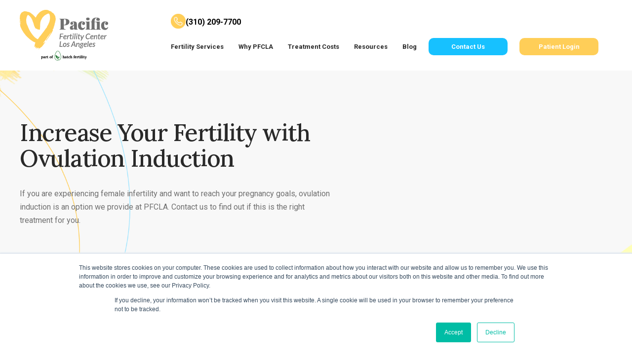

--- FILE ---
content_type: text/html; charset=UTF-8
request_url: https://www.pfcla.com/fertility-services/female-infertility-treatment-ovulation-induction
body_size: 14524
content:
<!--
  templateType: none
--><!doctype html><html lang="en"><head>

    <meta charset="utf-8">
    <title>Ovulation Induction | Treatment for Female Infertility | PFCLA</title>
    <link rel="shortcut icon" href="https://7645077.fs1.hubspotusercontent-na1.net/hubfs/7645077/Pfcla%20Assets/Image/cropped-favicon-32x32.webp">
    <meta name="description" content="Discover an option to address female infertility with ovulation induction at PFCLA. Speak to our specialists to find out if this is right for you.
">
    
    
    
    
    
    
    
    
    
    <!-- Font Awesome 5 Free (Regular, Solid, and Brands) -->
    
    
    
    <meta name="viewport" content="width=device-width, initial-scale=1">

    <script src="/hs/hsstatic/jquery-libs/static-1.4/jquery/jquery-1.11.2.js"></script>
<script src="/hs/hsstatic/jquery-libs/static-1.4/jquery-migrate/jquery-migrate-1.2.1.js"></script>
<script>hsjQuery = window['jQuery'];</script>
    <meta property="og:description" content="Discover an option to address female infertility with ovulation induction at PFCLA. Speak to our specialists to find out if this is right for you.
">
    <meta property="og:title" content="Ovulation Induction | Treatment for Female Infertility | PFCLA">
    <meta name="twitter:description" content="Discover an option to address female infertility with ovulation induction at PFCLA. Speak to our specialists to find out if this is right for you.
">
    <meta name="twitter:title" content="Ovulation Induction | Treatment for Female Infertility | PFCLA">

    

    
    <style>
a.cta_button{-moz-box-sizing:content-box !important;-webkit-box-sizing:content-box !important;box-sizing:content-box !important;vertical-align:middle}.hs-breadcrumb-menu{list-style-type:none;margin:0px 0px 0px 0px;padding:0px 0px 0px 0px}.hs-breadcrumb-menu-item{float:left;padding:10px 0px 10px 10px}.hs-breadcrumb-menu-divider:before{content:'›';padding-left:10px}.hs-featured-image-link{border:0}.hs-featured-image{float:right;margin:0 0 20px 20px;max-width:50%}@media (max-width: 568px){.hs-featured-image{float:none;margin:0;width:100%;max-width:100%}}.hs-screen-reader-text{clip:rect(1px, 1px, 1px, 1px);height:1px;overflow:hidden;position:absolute !important;width:1px}
</style>

<link rel="stylesheet" href="https://www.pfcla.com/hubfs/hub_generated/template_assets/1/191419688615/1768429378439/template_main.min.css">
<link rel="stylesheet" href="https://www.pfcla.com/hubfs/hub_generated/template_assets/1/191419559457/1768429379585/template_easy-responsive-tabs.min.css">
<link rel="stylesheet" href="https://www.pfcla.com/hubfs/hub_generated/template_assets/1/191419559452/1768429379623/template_theme-overrides.min.css">
<link rel="stylesheet" href="https://www.pfcla.com/hubfs/hub_generated/template_assets/1/191419559459/1768429380112/template_magnific-popup.min.css">
<link rel="stylesheet" href="https://www.pfcla.com/hubfs/hub_generated/template_assets/1/191419559454/1768429378314/template_slick.min.css">
<link rel="stylesheet" href="https://fonts.googleapis.com/css2?family=Lora:ital,wght@0,400..700;1,400..700&amp;family=Roboto:ital,wght@0,100;0,300;0,400;0,500;0,700;0,900;1,100;1,300;1,400;1,500;1,700;1,900&amp;display=swap">
<link rel="stylesheet" href="https://cdnjs.cloudflare.com/ajax/libs/font-awesome/5.15.3/css/all.min.css">
<link rel="stylesheet" href="https://www.pfcla.com/hubfs/hub_generated/module_assets/1/191419688744/1750069477843/module_Header_New_Module.min.css">

<style>
  /****  Button Style  *****/
  
  
  
  
  .header-btn .btns2{
    background-color:rgba(255, 206, 88,1.0);
    color:rgba(255, 255, 255,1.0); 
    border-color:rgba(255, 206, 88,1.0);
  }

  .header-btn .btns2:hover{
    background-color:rgba(255, 206, 88,1.0);
    color:rgba(#null,0.0);
    border-color:rgba(255, 206, 88,1.0);
  }
  
    
  /****  End Button Style  ****/
</style>

<link rel="stylesheet" href="https://www.pfcla.com/hubfs/hub_generated/module_assets/1/191419168092/1753263653066/module_Banner_Content_Module.min.css">

<style>
  #hs_cos_wrapper_module_17504145580095 .baseModuleStyle {
  position:relative;
  padding-top:100px;
  padding-right:0px;
  padding-bottom:100px;
  background-image:url(https://www.pfcla.com/hubfs/Style%20Assets/Background%20Marks/Group%2014642.png);
  background-size:cover;
  background-position:center center;
  z-index:1;
}

#hs_cos_wrapper_module_17504145580095 .wc .newspace {
  padding-top:100px;
  padding-right:0px;
  padding-bottom:100px;
}

#hs_cos_wrapper_module_17504145580095 .baseModuleOverlay {
  z-index:-1;
  position:absolute;
  left:0;
  top:0;
  width:100%;
  height:100%;
  background-color:rgba(#null,0.0);
}

#hs_cos_wrapper_module_17504145580095 .baseModuleParent {
  position:relative;
  z-index:5;
}

#hs_cos_wrapper_module_17504145580095 .banner-content-module.wc .container:before { background:linear-gradient(45deg,rgba(251,251,251,0.0),rgba(251,251,251,1.0)); }

#hs_cos_wrapper_module_17504145580095 .customWidthOption {
  max-width:650px;
  width:100%;
  margin-right:auto;
}

@media (max-width:991px) {
  #hs_cos_wrapper_module_17504145580095 .baseModuleStyle {
    padding-top:100px;
    padding-right:0px;
    padding-bottom:100px;
  }

  #hs_cos_wrapper_module_17504145580095 .wc .newspace {
    padding-top:100px;
    padding-right:0px;
    padding-bottom:100px;
  }

  #hs_cos_wrapper_module_17504145580095 .banner-content-module .shape1 { display:none; }

  #hs_cos_wrapper_module_17504145580095 .banner-content-module .shape2 { display:none; }
}

@media (max-width:767px) {
  #hs_cos_wrapper_module_17504145580095 .baseModuleStyle {
    padding-top:50px;
    padding-right:0px;
    padding-bottom:50px;
  }

  #hs_cos_wrapper_module_17504145580095 .wc .newspace {
    padding-top:50px;
    padding-right:0px;
    padding-bottom:50px;
  }
}

  .banner-content-module { padding: 200px 0 25px 0; position: relative; overflow:hidden; }  
  .banner-content-module .section-heading h1 { font-size: 48px;}
  
  
   .banner-content-module .section-heading {
    position: relative;
    z-index: 9;
}    
.banner-content-module .shape1 {
    transform: translate(-669px, -188px) rotate(-32deg);
    z-index: 11;
    position: absolute;
    max-width: unset !important;
} 

  .banner-content-module .shape1 > img {
    text-align: left;
  }

 .banner-content-module .shape2 {
    transform: translate(125px, -98%) rotate(-153deg);
    z-index: 1;
    position: absolute;
    width: 139% !important;
    text-align: right;
}
  @media(max-width:1024px){ 
    .banner-content-module .section-heading h1 { font-size: 40px;}
  } 
  @media(max-width:767px){ 
    .banner-content-module:after, 
    .banner-content-module:before{ display:none; content:unset; } 
    .banner-content-module { padding: 40px 0 15px 0; } 
    .banner-content-module .section-heading h1 { font-size: 27px;}
  }
</style>

<link rel="stylesheet" href="https://www.pfcla.com/hubfs/hub_generated/module_assets/1/191419559576/1758821179409/module_Two_Column_Menu_with_Content.min.css">

<style>
  #hs_cos_wrapper_widget_1750414615214 .baseModuleStyle {
  position:relative;
  background-color:rgba(255,255,255,1.0);
  z-index:1;
}

#hs_cos_wrapper_widget_1750414615214 .baseModuleParent {
  position:relative;
  z-index:5;
}

@media (max-width:991px) {
  #hs_cos_wrapper_widget_1750414615214 .baseModuleStyle {}
}

@media (max-width:767px) {
  #hs_cos_wrapper_widget_1750414615214 .baseModuleStyle {}
}


</style>

<link rel="stylesheet" href="https://www.pfcla.com/hubfs/hub_generated/module_assets/1/191419559544/1750146247965/module_Content_With_Image_Module.min.css">

<style>
  #hs_cos_wrapper_module_17504148355622 .baseModuleStyle {
  position:relative;
  background:linear-gradient(to right,rgba(255,206,88,1.0) 50%,#fff 50%);
  z-index:1;
}

#hs_cos_wrapper_module_17504148355622 .baseModuleParent {
  position:relative;
  z-index:5;
}

#hs_cos_wrapper_module_17504148355622 .baseModuleStyle .daar-btn a {
  background-color:rgba(0,0,0,1.0);
  color:rgba(255,255,255,1.0);
  border-color:rgba(#null,0.0);
}

#hs_cos_wrapper_module_17504148355622 .baseModuleStyle .daar-btn a:hover {
  background-color:rgba(0,0,0,1.0);
  color:rgba(255,255,255,1.0);
  border-color:rgba(#null,0.0);
}

@media (max-width:991px) {
  #hs_cos_wrapper_module_17504148355622 .baseModuleStyle {}
}

@media (max-width:767px) {
  #hs_cos_wrapper_module_17504148355622 .baseModuleStyle { background:linear-gradient(to right,rgba(255,206,88,1.0) 50%,rgba(255,206,88,1.0) 50%); }
}

#hs_cos_wrapper_module_17504148355622 .left-part h2 * { color:#000 !important; }

</style>


  <style>
    #hs_cos_wrapper_module_17531365012308 .button-wrapper { text-align:CENTER; }

#hs_cos_wrapper_module_17531365012308 .button {
  background-color:rgba(23,193,255,1.0);
  border:2px solid #17c1ff;
  border-radius:10px;
  color:#FFFFFF;
  font-size:13px;
  font-family:Roboto,sans-serif;
  padding-top:3px;
  padding-right:23px;
  padding-bottom:3px;
  padding-left:23px;
}

#hs_cos_wrapper_module_17531365012308 .button:hover,
#hs_cos_wrapper_module_17531365012308 .button:focus { background-color:rgba(0,113,175,1.0); }

#hs_cos_wrapper_module_17531365012308 .button:active { background-color:rgba(103,255,255,1.0); }

  </style>


  <style>
    #hs_cos_wrapper_module_175313650123012 .button-wrapper { text-align:CENTER; }

#hs_cos_wrapper_module_175313650123012 .button {
  background-color:rgba(23,193,255,1.0);
  border:2px solid #17c1ff;
  border-radius:10px;
  color:#FFFFFF;
  font-size:13px;
  font-family:Roboto,sans-serif;
  padding-top:3px;
  padding-right:23px;
  padding-bottom:3px;
  padding-left:23px;
}

#hs_cos_wrapper_module_175313650123012 .button:hover,
#hs_cos_wrapper_module_175313650123012 .button:focus { background-color:rgba(0,113,175,1.0); }

#hs_cos_wrapper_module_175313650123012 .button:active { background-color:rgba(103,255,255,1.0); }

  </style>

<style>
  @font-face {
    font-family: "Roboto";
    font-weight: 700;
    font-style: normal;
    font-display: swap;
    src: url("/_hcms/googlefonts/Roboto/700.woff2") format("woff2"), url("/_hcms/googlefonts/Roboto/700.woff") format("woff");
  }
  @font-face {
    font-family: "Roboto";
    font-weight: 400;
    font-style: normal;
    font-display: swap;
    src: url("/_hcms/googlefonts/Roboto/regular.woff2") format("woff2"), url("/_hcms/googlefonts/Roboto/regular.woff") format("woff");
  }
  @font-face {
    font-family: "Roboto";
    font-weight: 400;
    font-style: normal;
    font-display: swap;
    src: url("/_hcms/googlefonts/Roboto/regular.woff2") format("woff2"), url("/_hcms/googlefonts/Roboto/regular.woff") format("woff");
  }
  @font-face {
    font-family: "Roboto";
    font-weight: 700;
    font-style: normal;
    font-display: swap;
    src: url("/_hcms/googlefonts/Roboto/700.woff2") format("woff2"), url("/_hcms/googlefonts/Roboto/700.woff") format("woff");
  }
  @font-face {
    font-family: "Lora";
    font-weight: 500;
    font-style: normal;
    font-display: swap;
    src: url("/_hcms/googlefonts/Lora/500.woff2") format("woff2"), url("/_hcms/googlefonts/Lora/500.woff") format("woff");
  }
  @font-face {
    font-family: "Lora";
    font-weight: 400;
    font-style: normal;
    font-display: swap;
    src: url("/_hcms/googlefonts/Lora/regular.woff2") format("woff2"), url("/_hcms/googlefonts/Lora/regular.woff") format("woff");
  }
  @font-face {
    font-family: "Lora";
    font-weight: 700;
    font-style: normal;
    font-display: swap;
    src: url("/_hcms/googlefonts/Lora/700.woff2") format("woff2"), url("/_hcms/googlefonts/Lora/700.woff") format("woff");
  }
</style>

<!-- Editor Styles -->
<style id="hs_editor_style" type="text/css">
#hs_cos_wrapper_module_17531365012307  { display: block !important; padding-bottom: 27px !important }
#hs_cos_wrapper_module_175313650123011  { display: block !important; padding-bottom: 27px !important }
#hs_cos_wrapper_module_175313650123011  { display: block !important; padding-bottom: 27px !important }
#hs_cos_wrapper_module_17531365012307  { display: block !important; padding-bottom: 27px !important }
.dnd_area-row-3-max-width-section-centering > .row-fluid {
  max-width: 1260px !important;
  margin-left: auto !important;
  margin-right: auto !important;
}
/* HubSpot Styles (default) */
.dnd_area-row-3-padding {
  padding-top: 100px !important;
  padding-bottom: 100px !important;
}
.dnd_area-row-3-background-layers {
  background-image: linear-gradient(rgba(243, 247, 248, 1), rgba(243, 247, 248, 1)) !important;
  background-position: left top !important;
  background-size: auto !important;
  background-repeat: no-repeat !important;
}
.cell_17531365012304-padding {
  padding-right: 30px !important;
}
.cell_17531365012303-padding {
  padding-left: 30px !important;
}
/* HubSpot Styles (mobile) */
@media (max-width: 767px) {
  .dnd_area-row-3-padding {
    padding-top: 30px !important;
    padding-bottom: 30px !important;
    padding-left: 30px !important;
    padding-right: 30px !important;
  }
  .cell_17531365012304-padding {
    padding-top: 40px !important;
    padding-right: 0px !important;
  }
  .cell_17531365012303-padding {
    padding-left: 0px !important;
  }
}
</style>
    

    
<!--  Added by GoogleTagManager integration -->
<script>
var _hsp = window._hsp = window._hsp || [];
window.dataLayer = window.dataLayer || [];
function gtag(){dataLayer.push(arguments);}

var useGoogleConsentModeV2 = true;
var waitForUpdateMillis = 1000;



var hsLoadGtm = function loadGtm() {
    if(window._hsGtmLoadOnce) {
      return;
    }

    if (useGoogleConsentModeV2) {

      gtag('set','developer_id.dZTQ1Zm',true);

      gtag('consent', 'default', {
      'ad_storage': 'denied',
      'analytics_storage': 'denied',
      'ad_user_data': 'denied',
      'ad_personalization': 'denied',
      'wait_for_update': waitForUpdateMillis
      });

      _hsp.push(['useGoogleConsentModeV2'])
    }

    (function(w,d,s,l,i){w[l]=w[l]||[];w[l].push({'gtm.start':
    new Date().getTime(),event:'gtm.js'});var f=d.getElementsByTagName(s)[0],
    j=d.createElement(s),dl=l!='dataLayer'?'&l='+l:'';j.async=true;j.src=
    'https://www.googletagmanager.com/gtm.js?id='+i+dl;f.parentNode.insertBefore(j,f);
    })(window,document,'script','dataLayer','GTM-MNLBTWJ');

    window._hsGtmLoadOnce = true;
};

_hsp.push(['addPrivacyConsentListener', function(consent){
  if(consent.allowed || (consent.categories && consent.categories.analytics)){
    hsLoadGtm();
  }
}]);

</script>

<!-- /Added by GoogleTagManager integration -->

    <link rel="canonical" href="https://www.pfcla.com/fertility-services/female-infertility-treatment-ovulation-induction">


<meta property="og:url" content="https://www.pfcla.com/fertility-services/female-infertility-treatment-ovulation-induction">
<meta name="twitter:card" content="summary">
<meta http-equiv="content-language" content="en">






  <meta name="generator" content="HubSpot"></head>
  <body>
<!--  Added by GoogleTagManager integration -->
<noscript><iframe src="https://www.googletagmanager.com/ns.html?id=GTM-MNLBTWJ" height="0" width="0" style="display:none;visibility:hidden"></iframe></noscript>

<!-- /Added by GoogleTagManager integration -->

    <div class="body-wrapper   hs-content-id-36175732320 hs-site-page page ">
      
      <div data-global-resource-path="PFCLA/templates/partials/header.html"><header class="header">
  <div id="hs_cos_wrapper_module_17292255760744" class="hs_cos_wrapper hs_cos_wrapper_widget hs_cos_wrapper_type_module" style="" data-hs-cos-general-type="widget" data-hs-cos-type="module">





<div class="header-wrapper  nobg ">
  <div class="content-wrapper">
    <div class="header-inner">
      <div class="left-parts">
        <div class="logo-wrapper">  
          
          
          <a href="https://www.pfcla.com/">
            
            
            
            
            
            
            <img src="https://www.pfcla.com/hs-fs/hubfs/Style%20Assets/Logo/pfcla-logo-hatch-fertility-white.png?width=280&amp;height=161&amp;name=pfcla-logo-hatch-fertility-white.png" alt="Pfcla Logo Hatch Fertility White" loading="lazy" width="280" height="161" style="max-width: 100%; height: auto;" class="normallogo" srcset="https://www.pfcla.com/hs-fs/hubfs/Style%20Assets/Logo/pfcla-logo-hatch-fertility-white.png?width=140&amp;height=81&amp;name=pfcla-logo-hatch-fertility-white.png 140w, https://www.pfcla.com/hs-fs/hubfs/Style%20Assets/Logo/pfcla-logo-hatch-fertility-white.png?width=280&amp;height=161&amp;name=pfcla-logo-hatch-fertility-white.png 280w, https://www.pfcla.com/hs-fs/hubfs/Style%20Assets/Logo/pfcla-logo-hatch-fertility-white.png?width=420&amp;height=242&amp;name=pfcla-logo-hatch-fertility-white.png 420w, https://www.pfcla.com/hs-fs/hubfs/Style%20Assets/Logo/pfcla-logo-hatch-fertility-white.png?width=560&amp;height=322&amp;name=pfcla-logo-hatch-fertility-white.png 560w, https://www.pfcla.com/hs-fs/hubfs/Style%20Assets/Logo/pfcla-logo-hatch-fertility-white.png?width=700&amp;height=403&amp;name=pfcla-logo-hatch-fertility-white.png 700w, https://www.pfcla.com/hs-fs/hubfs/Style%20Assets/Logo/pfcla-logo-hatch-fertility-white.png?width=840&amp;height=483&amp;name=pfcla-logo-hatch-fertility-white.png 840w" sizes="(max-width: 280px) 100vw, 280px">
            
            
            
            
            
            
            
            <img src="https://www.pfcla.com/hs-fs/hubfs/Style%20Assets/Logo/pfcla-logo-hatch-fertility.png?width=179&amp;height=103&amp;name=pfcla-logo-hatch-fertility.png" alt="Pfcla Logo Hatch Fertility" loading="lazy" width="179" height="103" style="max-width: 100%; height: auto;" class="stickylogo" srcset="https://www.pfcla.com/hs-fs/hubfs/Style%20Assets/Logo/pfcla-logo-hatch-fertility.png?width=90&amp;height=52&amp;name=pfcla-logo-hatch-fertility.png 90w, https://www.pfcla.com/hs-fs/hubfs/Style%20Assets/Logo/pfcla-logo-hatch-fertility.png?width=179&amp;height=103&amp;name=pfcla-logo-hatch-fertility.png 179w, https://www.pfcla.com/hs-fs/hubfs/Style%20Assets/Logo/pfcla-logo-hatch-fertility.png?width=269&amp;height=155&amp;name=pfcla-logo-hatch-fertility.png 269w, https://www.pfcla.com/hs-fs/hubfs/Style%20Assets/Logo/pfcla-logo-hatch-fertility.png?width=358&amp;height=206&amp;name=pfcla-logo-hatch-fertility.png 358w, https://www.pfcla.com/hs-fs/hubfs/Style%20Assets/Logo/pfcla-logo-hatch-fertility.png?width=448&amp;height=258&amp;name=pfcla-logo-hatch-fertility.png 448w, https://www.pfcla.com/hs-fs/hubfs/Style%20Assets/Logo/pfcla-logo-hatch-fertility.png?width=537&amp;height=309&amp;name=pfcla-logo-hatch-fertility.png 537w" sizes="(max-width: 179px) 100vw, 179px">
            
          </a>
        </div>
      </div>
      <div class="right-parts">
        <div class="top-parts">
          <div class="call-link">
            
            
            
            
            
            <a href="tel:+13102097700">
              <span class="icon">
                
                
                
                
                
                
                <img src="https://www.pfcla.com/hs-fs/hubfs/Style%20Assets/Icons/call-1.png?width=2000&amp;height=2000&amp;name=call-1.png" alt="call-1" loading="lazy" width="2000" height="2000" style="max-width: 100%; height: auto;" srcset="https://www.pfcla.com/hs-fs/hubfs/Style%20Assets/Icons/call-1.png?width=1000&amp;height=1000&amp;name=call-1.png 1000w, https://www.pfcla.com/hs-fs/hubfs/Style%20Assets/Icons/call-1.png?width=2000&amp;height=2000&amp;name=call-1.png 2000w, https://www.pfcla.com/hs-fs/hubfs/Style%20Assets/Icons/call-1.png?width=3000&amp;height=3000&amp;name=call-1.png 3000w, https://www.pfcla.com/hs-fs/hubfs/Style%20Assets/Icons/call-1.png?width=4000&amp;height=4000&amp;name=call-1.png 4000w, https://www.pfcla.com/hs-fs/hubfs/Style%20Assets/Icons/call-1.png?width=5000&amp;height=5000&amp;name=call-1.png 5000w, https://www.pfcla.com/hs-fs/hubfs/Style%20Assets/Icons/call-1.png?width=6000&amp;height=6000&amp;name=call-1.png 6000w" sizes="(max-width: 2000px) 100vw, 2000px">
                
              </span>
              <span class="text">(310) 209-7700</span>
            </a>
          </div>
          <div class="hs-search-field">
            <div class="hs-search-field__bar">
              <form data-hs-do-not-collect="true" action="/hs-search-results">
                
                <input type="text" class="hs-search-field__input" name="term" autocomplete="off" aria-label="Search" placeholder="Search...">

                
                <input type="hidden" name="type" value="SITE_PAGE">
                
                
                
                <input type="hidden" name="type" value="BLOG_POST">
                <input type="hidden" name="type" value="LISTING_PAGE">
                
                

                
              </form>
            </div>
            <ul class="hs-search-field__suggestions"></ul>
          </div>
        </div>
        <div class="bottom-parts">
          <div class="bottom-inner">
            <div class="header-menu"> 
              <span class="overlay"></span>
              <div class="mobile-title">       
                <span class="text"><strong>Menu</strong></span>
                <span class="icons"><i class="fa fa-close fas fa-times" aria-hidden="true"></i></span>
              </div>
              <div class="mobilecode">
                <div class="header-btn">
                  
                  
                  
                  
                  <a href="https://www.pfcla.com/contact" class="button btn2  btns1">
                    Contact Us
                  </a>
                  
                  
                  
                  
                  
                  <a href="https://pfcla.nthtechnology.com/php/genericportal.login.php" target="_blank" rel="noopener" class="button btn2  btns2">
                    Patient Login
                  </a>
                  
                  
                </div>
                <div class="hs-search-field">
                  <div class="hs-search-field__bar">
                    <form data-hs-do-not-collect="true" action="/hs-search-results">
                      
                      <input type="text" class="hs-search-field__input" name="term" autocomplete="off" aria-label="Search" placeholder="Search...">

                      
                      <input type="hidden" name="type" value="SITE_PAGE">
                      
                      
                      
                      <input type="hidden" name="type" value="BLOG_POST">
                      <input type="hidden" name="type" value="LISTING_PAGE">
                      
                      

                      
                    </form>
                  </div>
                  <ul class="hs-search-field__suggestions"></ul>
                </div>
              </div>
              <span id="hs_cos_wrapper_module_17292255760744_" class="hs_cos_wrapper hs_cos_wrapper_widget hs_cos_wrapper_type_menu" style="" data-hs-cos-general-type="widget" data-hs-cos-type="menu"><div id="hs_menu_wrapper_module_17292255760744_" class="hs-menu-wrapper active-branch flyouts hs-menu-flow-horizontal" role="navigation" data-sitemap-name="default" data-menu-id="191846398564" aria-label="Navigation Menu">
 <ul role="menu">
  <li class="hs-menu-item hs-menu-depth-1 hs-item-has-children" role="none"><a href="javascript:;" aria-haspopup="true" aria-expanded="false" role="menuitem">Fertility Services</a>
   <ul role="menu" class="hs-menu-children-wrapper">
    <li class="hs-menu-item hs-menu-depth-2" role="none"><a href="https://www.pfcla.com/fertility-services/in-vitro-fertilization-ivf" role="menuitem">Conventional IVF</a></li>
    <li class="hs-menu-item hs-menu-depth-2" role="none"><a href="https://www.pfcla.com/fertility-services/lgbtq" role="menuitem">LGBTQ+</a></li>
    <li class="hs-menu-item hs-menu-depth-2" role="none"><a href="https://www.pfcla.com/fertility-services/surrogacy" role="menuitem">Surrogacy</a></li>
    <li class="hs-menu-item hs-menu-depth-2" role="none"><a href="https://www.pfcla.com/fertility-services/egg-donor" role="menuitem">Egg Donation</a></li>
    <li class="hs-menu-item hs-menu-depth-2" role="none"><a href="https://www.pfcla.com/fertility-services/egg-freezing" role="menuitem">Egg Freezing</a></li>
    <li class="hs-menu-item hs-menu-depth-2" role="none"><a href="https://www.pfcla.com/international-ivf" role="menuitem">International Intended Parents</a></li>
    <li class="hs-menu-item hs-menu-depth-2" role="none"><a href="https://www.pfcla.com/fertility-services" role="menuitem">All Fertility Services</a></li>
   </ul></li>
  <li class="hs-menu-item hs-menu-depth-1 hs-item-has-children" role="none"><a href="javascript:;" aria-haspopup="true" aria-expanded="false" role="menuitem">Why PFCLA</a>
   <ul role="menu" class="hs-menu-children-wrapper">
    <li class="hs-menu-item hs-menu-depth-2" role="none"><a href="https://www.pfcla.com/about-pfcla" role="menuitem">Why choose PFCLA</a></li>
    <li class="hs-menu-item hs-menu-depth-2" role="none"><a href="https://www.pfcla.com/fertility-services/conventional-ivf/success-rates" role="menuitem">IVF Success rates</a></li>
    <li class="hs-menu-item hs-menu-depth-2" role="none"><a href="https://www.pfcla.com/our-physicians" role="menuitem">Fertility Doctors</a></li>
    <li class="hs-menu-item hs-menu-depth-2" role="none"><a href="https://www.pfcla.com/blog/pfcla-lab-location-technology-and-procedures" role="menuitem">PFCLA Lab Procedures</a></li>
   </ul></li>
  <li class="hs-menu-item hs-menu-depth-1 hs-item-has-children" role="none"><a href="javascript:;" aria-haspopup="true" aria-expanded="false" role="menuitem">Treatment Costs</a>
   <ul role="menu" class="hs-menu-children-wrapper">
    <li class="hs-menu-item hs-menu-depth-2" role="none"><a href="https://www.pfcla.com/pricing" role="menuitem">Treatments</a></li>
    <li class="hs-menu-item hs-menu-depth-2" role="none"><a href="https://www.pfcla.com/fertility-financing" role="menuitem">Financing</a></li>
   </ul></li>
  <li class="hs-menu-item hs-menu-depth-1 hs-item-has-children" role="none"><a href="javascript:;" aria-haspopup="true" aria-expanded="false" role="menuitem">Resources</a>
   <ul role="menu" class="hs-menu-children-wrapper">
    <li class="hs-menu-item hs-menu-depth-2" role="none"><a href="https://www.pfcla.com/downloadable-resources" role="menuitem">Downloadable Resources</a></li>
    <li class="hs-menu-item hs-menu-depth-2" role="none"><a href="https://www.pfcla.com/video-gallery" role="menuitem">Video Gallery</a></li>
    <li class="hs-menu-item hs-menu-depth-2" role="none"><a href="https://www.pfcla.com/fertility-resources" role="menuitem">Fertility 101</a></li>
    <li class="hs-menu-item hs-menu-depth-2" role="none"><a href="https://www.pfcla.com/fertility-faqs" role="menuitem">Fertility FAQs</a></li>
    <li class="hs-menu-item hs-menu-depth-2" role="none"><a href="https://www.pfcla.com/influencers" role="menuitem">People that inspire us</a></li>
    <li class="hs-menu-item hs-menu-depth-2" role="none"><a href="https://www.pfcla.com/testimonials" role="menuitem">Testimonials</a></li>
    <li class="hs-menu-item hs-menu-depth-2" role="none"><a href="https://www.pfcla.com/patient-notices" role="menuitem">Patient Notices</a></li>
   </ul></li>
  <li class="hs-menu-item hs-menu-depth-1" role="none"><a href="https://www.pfcla.com/blog" role="menuitem">Blog</a></li>
 </ul>
</div></span>
            </div>
            <div class="call-link mobilelink">
            
            
            
            
            
            <a href="tel:+13102097700">
              <span class="icon">
                
                
                
                
                
                
                <img src="https://www.pfcla.com/hs-fs/hubfs/Style%20Assets/Icons/call-1.png?width=2000&amp;height=2000&amp;name=call-1.png" alt="call-1" loading="lazy" width="2000" height="2000" style="max-width: 100%; height: auto;" srcset="https://www.pfcla.com/hs-fs/hubfs/Style%20Assets/Icons/call-1.png?width=1000&amp;height=1000&amp;name=call-1.png 1000w, https://www.pfcla.com/hs-fs/hubfs/Style%20Assets/Icons/call-1.png?width=2000&amp;height=2000&amp;name=call-1.png 2000w, https://www.pfcla.com/hs-fs/hubfs/Style%20Assets/Icons/call-1.png?width=3000&amp;height=3000&amp;name=call-1.png 3000w, https://www.pfcla.com/hs-fs/hubfs/Style%20Assets/Icons/call-1.png?width=4000&amp;height=4000&amp;name=call-1.png 4000w, https://www.pfcla.com/hs-fs/hubfs/Style%20Assets/Icons/call-1.png?width=5000&amp;height=5000&amp;name=call-1.png 5000w, https://www.pfcla.com/hs-fs/hubfs/Style%20Assets/Icons/call-1.png?width=6000&amp;height=6000&amp;name=call-1.png 6000w" sizes="(max-width: 2000px) 100vw, 2000px">
                
              </span>
            </a>
          </div>
            <div class="header-btn desktop">
              
              
              
              
              <a href="https://www.pfcla.com/contact" class="button btn2  btns1">
                Contact Us
              </a>
              
              
              
              
              
              <a href="https://pfcla.nthtechnology.com/php/genericportal.login.php" target="_blank" rel="noopener" class="button btn2  btns2">
                Patient Login
              </a>
              
              
            </div>
            <span class="opentoggle">
              <i class="fa fa-bars" aria-hidden="true"></i>
            </span>
          </div>
        </div>
      </div>
    </div>
  </div>    
</div>         



</div>
</header></div>
      

      

      <main id="main-content" class="body-container-wrapper">
        



<div class="container-fluid body-container body-container--sperm-donation globalforheader">
<div class="row-fluid-wrapper">
<div class="row-fluid">
<div class="span12 widget-span widget-type-cell " style="" data-widget-type="cell" data-x="0" data-w="12">

<div class="row-fluid-wrapper row-depth-1 row-number-1 dnd-section">
<div class="row-fluid ">
<div class="span12 widget-span widget-type-cell dnd-column" style="" data-widget-type="cell" data-x="0" data-w="12">

<div class="row-fluid-wrapper row-depth-1 row-number-2 dnd-row">
<div class="row-fluid ">
<div class="span12 widget-span widget-type-custom_widget dnd-module" style="" data-widget-type="custom_widget" data-x="0" data-w="12">
<div id="hs_cos_wrapper_module_17504145580095" class="hs_cos_wrapper hs_cos_wrapper_widget hs_cos_wrapper_type_module" style="" data-hs-cos-general-type="widget" data-hs-cos-type="module">
<div class="banner-content-module globalforheader baseModuleStyle wcc module_17504145580095 " id="">
  <span class="baseModuleOverlay"></span>
  <div class="container">
    <div class="baseModuleParent"> 
      
      <div class="customWidthOption ">
        
        <div class="shape1 shape">
       
        </div>
        <div class="shape2 shape">
        
        </div>
        
      
      <div class="section-heading" style="text-align:left;"> 
        <h1>Increase Your Fertility with Ovulation Induction</h1>
<p>If you are experiencing female infertility and want to reach your pregnancy goals, ovulation<br>induction is an option we provide at PFCLA. Contact us to find out if this is the right <br>treatment for you.</p>
<p>&nbsp;</p>
<script src="/hs/cta/cta/current.js" charset="utf-8"></script>
<script type="text/javascript"> hbspt.cta._relativeUrls=true;hbspt.cta.load(6712934, '22b6e3c3-5fdb-4822-a7fa-b64b6130c27b', {"useNewLoader":"true","region":"na1"}); </script>
<!-- end HubSpot Call-to-Action Code -->
      </div>
      
      
      <div class="btn-wrap mt-20" style="text-align:left;">
        
        
        <div class="  btn1 daar-btn">
          <span id="hs_cos_wrapper_module_17504145580095_" class="hs_cos_wrapper hs_cos_wrapper_widget hs_cos_wrapper_type_cta" style="" data-hs-cos-general-type="widget" data-hs-cos-type="cta"><!--HubSpot Call-to-Action Code --><span class="hs-cta-wrapper" id="hs-cta-wrapper-5458c904-6c6e-4775-862a-2373cdca2404"><span class="hs-cta-node hs-cta-5458c904-6c6e-4775-862a-2373cdca2404" id="hs-cta-5458c904-6c6e-4775-862a-2373cdca2404"><!--[if lte IE 8]><div id="hs-cta-ie-element"></div><![endif]--><a href="https://cta-redirect.hubspot.com/cta/redirect/6712934/5458c904-6c6e-4775-862a-2373cdca2404"><img class="hs-cta-img" id="hs-cta-img-5458c904-6c6e-4775-862a-2373cdca2404" style="border-width:0px;" src="https://no-cache.hubspot.com/cta/default/6712934/5458c904-6c6e-4775-862a-2373cdca2404.png" alt="Contact Us ➜"></a></span><script charset="utf-8" src="/hs/cta/cta/current.js"></script><script type="text/javascript"> hbspt.cta._relativeUrls=true;hbspt.cta.load(6712934, '5458c904-6c6e-4775-862a-2373cdca2404', {"useNewLoader":"true","region":"na1"}); </script></span><!-- end HubSpot Call-to-Action Code --></span>
        </div>
        
        
      </div>
      
      

    </div>
    
  </div>
  </div>
</div>








</div>

</div><!--end widget-span -->
</div><!--end row-->
</div><!--end row-wrapper -->

</div><!--end widget-span -->
</div><!--end row-->
</div><!--end row-wrapper -->

<div class="row-fluid-wrapper row-depth-1 row-number-3 dnd-section">
<div class="row-fluid ">
<div class="span12 widget-span widget-type-cell dnd-column" style="" data-widget-type="cell" data-x="0" data-w="12">

<div class="row-fluid-wrapper row-depth-1 row-number-4 dnd-row">
<div class="row-fluid ">
<div class="span12 widget-span widget-type-custom_widget dnd-module" style="" data-widget-type="custom_widget" data-x="0" data-w="12">
<div id="hs_cos_wrapper_widget_1750414615214" class="hs_cos_wrapper hs_cos_wrapper_widget hs_cos_wrapper_type_module" style="" data-hs-cos-general-type="widget" data-hs-cos-type="module">
<div class="two-col-menu-content baseModuleStyle widget_1750414615214 " id="">
  <span class="baseModuleOverlay"></span>
  <div class="container">
    <div class="baseModuleParent"> 
      
      <div class="customWidthOption">
        <div class="breadcrumb-menu">
          <span id="hs_cos_wrapper_widget_1750414615214_" class="hs_cos_wrapper hs_cos_wrapper_widget hs_cos_wrapper_type_simple_menu" style="" data-hs-cos-general-type="widget" data-hs-cos-type="simple_menu"><div id="hs_menu_wrapper_widget_1750414615214_" class="hs-menu-wrapper active-branch flyouts hs-menu-flow-horizontal" role="navigation" data-sitemap-name="" data-menu-id="" aria-label="Navigation Menu">
 <ul role="menu" class="active-branch">
  <li class="hs-menu-item hs-menu-depth-1" role="none"><a href="https://www.pfcla.com/fertility-services" role="menuitem" target="_self">Other Fertility Services</a></li>
  <li class="hs-menu-item hs-menu-depth-1 active active-branch" role="none"><a href="https://www.pfcla.com/fertility-services/female-infertility-treatment-ovulation-induction" role="menuitem" target="_self">Ovulation Induction</a></li>
 </ul>
</div></span>
        </div>
        <div class="section-menu-content">
          <div class="section-left"> 
            <div class="section-menu"> 
              <h3>
                Other fertility services
              </h3>
              <span id="hs_cos_wrapper_widget_1750414615214_" class="hs_cos_wrapper hs_cos_wrapper_widget hs_cos_wrapper_type_menu" style="" data-hs-cos-general-type="widget" data-hs-cos-type="menu"><div id="hs_menu_wrapper_widget_1750414615214_" class="hs-menu-wrapper active-branch flyouts hs-menu-flow-horizontal" role="navigation" data-sitemap-name="default" data-menu-id="191465057933" aria-label="Navigation Menu">
 <ul role="menu" class="active-branch">
  <li class="hs-menu-item hs-menu-depth-1" role="none"><a href="https://www.pfcla.com/fertility-services/egg-freezing" role="menuitem">Egg Freezing</a></li>
  <li class="hs-menu-item hs-menu-depth-1" role="none"><a href="https://www.pfcla.com/fertility-services/gender-selection" role="menuitem">Gender Selection</a></li>
  <li class="hs-menu-item hs-menu-depth-1" role="none"><a href="https://www.pfcla.com/fertility-services/pgd-pgs-pgta-screening" role="menuitem">PGD/PGS/PGT-A</a></li>
  <li class="hs-menu-item hs-menu-depth-1 active active-branch" role="none"><a href="https://www.pfcla.com/fertility-services/female-infertility-treatment-ovulation-induction" role="menuitem"> Ovulation Induction</a></li>
  <li class="hs-menu-item hs-menu-depth-1 hs-item-has-children" role="none"><a href="https://www.pfcla.com/fertility-services/female-infertility" aria-haspopup="true" aria-expanded="false" role="menuitem">Female Infertility Overview</a>
   <ul role="menu" class="hs-menu-children-wrapper">
    <li class="hs-menu-item hs-menu-depth-2" role="none"><a href="https://www.pfcla.com/otherfertilityservices/laparoscopy" role="menuitem">Laparoscopy</a></li>
   </ul></li>
  <li class="hs-menu-item hs-menu-depth-1" role="none"><a href="https://www.pfcla.com/fertility-services/male-infertility" role="menuitem">Male Infertility Overview</a></li>
  <li class="hs-menu-item hs-menu-depth-1" role="none"><a href="https://www.pfcla.com/fertility-services/intrauterine-insemination-iui" role="menuitem">Intrauterine Inseminations</a></li>
  <li class="hs-menu-item hs-menu-depth-1" role="none"><a href="https://www.pfcla.com/fertility-services/polycystic-ovary-syndrome-pcos" role="menuitem">Polycystic Ovary Syndrome</a></li>
  <li class="hs-menu-item hs-menu-depth-1" role="none"><a href="https://www.pfcla.com/fertility-services/semen-analysis" role="menuitem">Semen Analysis</a></li>
  <li class="hs-menu-item hs-menu-depth-1" role="none"><a href="https://www.pfcla.com/fertility-services/fertility-drugs" role="menuitem">Fertility Drugs</a></li>
  <li class="hs-menu-item hs-menu-depth-1" role="none"><a href="https://www.pfcla.com/fertility-services/sperm-donation" role="menuitem">Sperm Donations</a></li>
 </ul>
</div></span>
              <p>
                
                
                <a href="https://www.pfcla.com/fertility-resources">
                  Fertility 101 ➜
                </a>
              </p>
            </div>
          </div>
          <div class="section-right"> 
            <div class="inner">
              <div class="section-heading"> 
                <h2>What Is Ovulation Induction?</h2>
<p>Ovulation induction is a process where you take fertility medications to stimulate the release of one or more eggs from your ovary. Medicine provided with this treatment can help you or your partner develop a mature egg if you can’t ovulate or ovulate irregularly. During the intial consultation, your doctor will address any concerns you may have about this treatment and provide you with a solution that works best for you.</p>
<p>Depending on your needs, your doctor may recommend one of several <span style="font-weight: bold;">treatments</span>:</p>
<h3>Ovulation Induction Medication</h3>
<p>There are two types of ovulation induction medications: oral and injectables. Your doctor will usually provide you with either <span style="font-weight: bold;">clomopheneoral</span> or <span style="font-weight: bold;">letrozole</span> tablets as a first-line treatment if you are unable to ovulate or ovulate infrequently. These tablets are easily administrable, have minimal side effects, offer a lower cost, decrease your risk of multiple pregnancies, and involve less monitoring.</p>
<p>However, if you've tried oral medication without successful ovulation, your doctor will ask you to consider injectables such as <a href="/fertility-services/fertility-drugs" rel="noopener">gonadotropins</a> as another form of infertility medication.</p>
<table style="border: none #99acc2; border-collapse: collapse; table-layout: fixed; margin-left: auto; margin-right: auto; height: 150px; width: 100%;">
<tbody>
<tr style="height: 150px;">
<td style="border: 1pt solid #ffffff; width: 53.0035%; height: 150px; background-color: #ffffff; padding: 4px;">
<p style="text-align: center;"><strong>Your doctor will also use clomiphene or gonadotropins for intrauterine insemination (IUI) or in vitro fertilization (IVF) treatments. </strong></p>
</td>
<td style="border: 1pt solid #ffffff; width: 46.9965%; height: 150px; background-color: #ffffff; padding: 4px;">
<p style="text-align: center;"><img src="https://www.pfcla.com/hs-fs/hubfs/PFCManagement_August2020/images/mini_ivf_4-300x289.png?width=300&amp;height=288&amp;name=mini_ivf_4-300x289.png" width="300" height="288" loading="lazy" alt="ovulation induction process" style="width: 300px; margin: 0px auto; height: auto; max-width: 100%;" srcset="https://www.pfcla.com/hs-fs/hubfs/PFCManagement_August2020/images/mini_ivf_4-300x289.png?width=150&amp;height=144&amp;name=mini_ivf_4-300x289.png 150w, https://www.pfcla.com/hs-fs/hubfs/PFCManagement_August2020/images/mini_ivf_4-300x289.png?width=300&amp;height=288&amp;name=mini_ivf_4-300x289.png 300w, https://www.pfcla.com/hs-fs/hubfs/PFCManagement_August2020/images/mini_ivf_4-300x289.png?width=450&amp;height=432&amp;name=mini_ivf_4-300x289.png 450w, https://www.pfcla.com/hs-fs/hubfs/PFCManagement_August2020/images/mini_ivf_4-300x289.png?width=600&amp;height=576&amp;name=mini_ivf_4-300x289.png 600w, https://www.pfcla.com/hs-fs/hubfs/PFCManagement_August2020/images/mini_ivf_4-300x289.png?width=750&amp;height=720&amp;name=mini_ivf_4-300x289.png 750w, https://www.pfcla.com/hs-fs/hubfs/PFCManagement_August2020/images/mini_ivf_4-300x289.png?width=900&amp;height=864&amp;name=mini_ivf_4-300x289.png 900w" sizes="(max-width: 300px) 100vw, 300px"></p>
<p>&nbsp;</p>
</td>
</tr>
</tbody>
</table>
<p>&nbsp;</p>
<h3>What To Expect During the Ovulation Induction Process</h3>
<p>Here’s what you can expect during an ovulation induction treatment:</p>
<ol>
<li>In most cases, you’ll take clomiphene pills orally or inject gonadotropins under your skin once in the evening (e.g., between 5 PM and 8 pm).</li>
<li>After taking the clomiphene or after a few days of injections, your doctor will ask you to take part in a pelvic ultrasound to measure follicle growth. You also may be asked to take a blood test to measure hormone levels.</li>
<li>Depending on the results of these tests, your doctor will then advise you to increase or decrease the gonadotropin dose.</li>
<li>If you don’t ovulate independently, the goal is to have one follicle approximately appear at 15 to 18 mm in size. If three or more follicles (greater than 15 mm each) appear, your physicians will advise you to cancel the cycle due to the risk of becoming pregnant with twins, triplets, etc.</li>
<li>In some situations, your doctor will advise you to convert the cycle to include In Vitro Fertilization (IVF), which allows the doctor to control the number of embryos placed in the uterus.</li>
</ol>
<p><strong><em>Note: </em></strong><em>Your</em> <em>doctor may request you to repeat blood testing and pelvic ultrasound during a cycle.</em></p>
<h3>Ovulation Induction Outcomes</h3>
<p>The goal of this treatment is to have one follicle grow around your viable egg. Your doctor can cancel the cycle if you develop too many eggs, which increases the risk of multiple pregnancies.</p>
<p>In some situations, the cycle may be converted to an IVF treatment, allowing your doctor control over the number of embryos placed in your uterus.</p>
<h3>Side Effects of Ovulation Induction</h3>
<p>The side effects of these medications are usually minimal. These include but are not limited to:</p>
<ul>
<li>Hot flashes</li>
<li>Night sweats</li>
<li>Sleep disturbances</li>
<li>Headaches</li>
<li>Fatigue&nbsp;</li>
<li>Mild nausea</li>
<li>Abdominal discomfort</li>
<li>Mood changes</li>
</ul>
<p>In rare cases, Ovarian Hyperstimulation Syndrome (OHSS) can occur.</p>
<p><strong><a class="linkUnderline" href="/blog/ovarian-hyperstimulation-syndrome-ohss-ivf" rel="noopener" style="text-decoration: none;">Read More About OHSS ➜</a></strong></p>
<p>If you are already ovulating but experience infertility, your doctor can provide the same procedures outlined above to increase the number of ovulated eggs per cycle. This process is called Superovulation or Controlled Ovarian Hyperstimulation (COH).</p>
<h2 style="font-weight: normal;">Fertility Services Available with Ovulation Induction</h2>
              </div>
              <div class="bottom-text">                
                <div class="inner"> 
                  
                  <div class="item-list"> 
                    <div class="inner-item"> 
                      <div class="image-in">
                        
                        
                        <img src="https://www.pfcla.com/hubfs/Style%20Assets/Icons/contraceptive.svg" alt="contraceptive" loading="lazy">
                        
                      </div>
                      <div class="title-in">
                        <h4>
                          Conventional IVF
                        </h4>
                      </div>
                      <div class="content-in">
                        <div class="content-text">
                          <p>Realize your dreams of having a baby with Conventional IVF. At PFCLA, you’ll be in the best of care with over 20,000 IVF procedures performed and unparalleled success rates to increase your chances of bringing your baby home.</p>
<p><a class="linkUnderline" href="/fertility-services/in-vitro-fertilization-ivf" rel="noopener">Conventional IVF Overview ➜</a></p>  
                        </div>
                        <div class="content-in-btn">
                          
                          
                          <a href="https://www.pfcla.com/fertility-services/in-vitro-fertilization-ivf">
                            
                          </a>

                        </div>
                      </div>
                    </div>
                  </div>
                  
                  <div class="item-list"> 
                    <div class="inner-item"> 
                      <div class="image-in">
                        
                        
                        <img src="https://www.pfcla.com/hubfs/Style%20Assets/Icons/calander-01.svg" alt="calander-01" loading="lazy">
                        
                      </div>
                      <div class="title-in">
                        <h4>
                          Intrauterine Insemination (IUI)
                        </h4>
                      </div>
                      <div class="content-in">
                        <div class="content-text">
                          <p>Leveraging both Intrauterine Insemination (IUI) and Ovulation Induction can increase your chances of conception if you are single and using a sperm donor or have a partner struggling with male infertility.</p>
<p><a class="linkUnderline" href="/fertility-services/intrauterine-insemination-iui" rel="noopener">IUI Overview ➜</a></p>  
                        </div>
                        <div class="content-in-btn">
                          
                          
                          <a href="https://www.pfcla.com/fertility-services/intrauterine-insemination-iui">
                            
                          </a>

                        </div>
                      </div>
                    </div>
                  </div>
                  
                  <div class="item-list"> 
                    <div class="inner-item"> 
                      <div class="image-in">
                        
                        
                        <img src="https://www.pfcla.com/hubfs/Style%20Assets/Icons/grey-01.svg" alt="grey-01" loading="lazy">
                        
                      </div>
                      <div class="title-in">
                        <h4>
                          Mini IVF
                        </h4>
                      </div>
                      <div class="content-in">
                        <div class="content-text">
                          <p>For a more cost-effective, less invasive procedure, many intended parents turn to Mini IVF to overcome infertility challenges and achieve a happy, healthy pregnancy. Talk to your doctor about if Mini IVF is right for you.</p>
<p><a class="linkUnderline" href="/in-vitro-fertilization/mini-ivf" rel="noopener">Mini IVF Overview ➜</a></p>  
                        </div>
                        <div class="content-in-btn">
                          
                          
                          <a href="https://www.pfcla.com/in-vitro-fertilization/mini-ivf">
                            
                          </a>

                        </div>
                      </div>
                    </div>
                  </div>
                  
                </div>
              </div>
            </div>

          </div>
        </div>


        

      </div>
      
    </div>
  </div>
</div>








</div>

</div><!--end widget-span -->
</div><!--end row-->
</div><!--end row-wrapper -->

</div><!--end widget-span -->
</div><!--end row-->
</div><!--end row-wrapper -->

<div class="row-fluid-wrapper row-depth-1 row-number-5 dnd-section">
<div class="row-fluid ">
<div class="span12 widget-span widget-type-cell dnd-column" style="" data-widget-type="cell" data-x="0" data-w="12">

<div class="row-fluid-wrapper row-depth-1 row-number-6 dnd-row">
<div class="row-fluid ">
<div class="span12 widget-span widget-type-custom_widget dnd-module" style="" data-widget-type="custom_widget" data-x="0" data-w="12">
<div id="hs_cos_wrapper_module_17504148355622" class="hs_cos_wrapper hs_cos_wrapper_widget hs_cos_wrapper_type_module" style="" data-hs-cos-general-type="widget" data-hs-cos-type="module">
<div class="baseModuleStyle twocolimg module_17504148355622 " id="">
  <span class="baseModuleOverlay"></span>
  <div class="container">
    <div class="baseModuleParent"> 
      
      <div class="customWidthOption">
        <div class="twm-module">
          <div class="twm-inner">
            <div class="left-part">
              <div class="content">
                <h2><span style="color: #000000;">Receive Careful and Compassionate Care </span></h2>
<p><span style="color: #000000;">Get in touch with a member of our staff to learn more about ovulation induction and what it can do for you. If you have any questions or if you're ready to get started, contact us today. You’ll feel supported by everyone from knowledgeable, empathetic doctors and staff. </span></p>
              </div>
              
              
              <div class="btn-wrap mt-20">
                
                
                <div class="    btn1  daar-btn">
                  
                  
                  <a href="https://www.pfcla.com/contact">
                    Contact Us ➜
                  </a>
                </div>
                
                
              </div>
              
              
            </div>
            <div class="right-part">
          <div class="bg-image">
                
                
                
                
                <img src="https://www.pfcla.com/hubfs/Style%20Assets/Background%20Marks/Brush%20Stroke%202-1.svg" alt="Brush Stroke 2 (1)" loading="lazy" width="1080" height="1920">
                
              </div>
              <div class="image">
                
                
                
                
                
                
                <img src="https://www.pfcla.com/hs-fs/hubfs/PFCManagement_August2020/images/Heart_Image-2-2.png?width=491&amp;height=570&amp;name=Heart_Image-2-2.png" alt="manual of intrauterine insemination and ovulation induction" loading="lazy" width="491" height="570" style="max-width: 100%; height: auto;" srcset="https://www.pfcla.com/hs-fs/hubfs/PFCManagement_August2020/images/Heart_Image-2-2.png?width=246&amp;height=285&amp;name=Heart_Image-2-2.png 246w, https://www.pfcla.com/hs-fs/hubfs/PFCManagement_August2020/images/Heart_Image-2-2.png?width=491&amp;height=570&amp;name=Heart_Image-2-2.png 491w, https://www.pfcla.com/hs-fs/hubfs/PFCManagement_August2020/images/Heart_Image-2-2.png?width=737&amp;height=855&amp;name=Heart_Image-2-2.png 737w, https://www.pfcla.com/hs-fs/hubfs/PFCManagement_August2020/images/Heart_Image-2-2.png?width=982&amp;height=1140&amp;name=Heart_Image-2-2.png 982w, https://www.pfcla.com/hs-fs/hubfs/PFCManagement_August2020/images/Heart_Image-2-2.png?width=1228&amp;height=1425&amp;name=Heart_Image-2-2.png 1228w, https://www.pfcla.com/hs-fs/hubfs/PFCManagement_August2020/images/Heart_Image-2-2.png?width=1473&amp;height=1710&amp;name=Heart_Image-2-2.png 1473w" sizes="(max-width: 491px) 100vw, 491px">
                
              </div>
            </div>
          </div>
        </div>


      </div>
      
    </div>
  </div>
</div>








</div>

</div><!--end widget-span -->
</div><!--end row-->
</div><!--end row-wrapper -->

</div><!--end widget-span -->
</div><!--end row-->
</div><!--end row-wrapper -->

<div class="row-fluid-wrapper row-depth-1 row-number-7 dnd_area-row-3-max-width-section-centering dnd-section dnd_area-row-3-padding dnd_area-row-3-background-layers dnd_area-row-3-background-color">
<div class="row-fluid ">
<div class="span6 widget-span widget-type-cell cell_17531365012303-padding dnd-column" style="" data-widget-type="cell" data-x="0" data-w="6">

<div class="row-fluid-wrapper row-depth-1 row-number-8 dnd-row">
<div class="row-fluid ">
<div class="span12 widget-span widget-type-custom_widget dnd-module" style="" data-widget-type="custom_widget" data-x="0" data-w="12">
<div id="hs_cos_wrapper_module_17531365012307" class="hs_cos_wrapper hs_cos_wrapper_widget hs_cos_wrapper_type_module widget-type-rich_text" style="" data-hs-cos-general-type="widget" data-hs-cos-type="module"><span id="hs_cos_wrapper_module_17531365012307_" class="hs_cos_wrapper hs_cos_wrapper_widget hs_cos_wrapper_type_rich_text" style="" data-hs-cos-general-type="widget" data-hs-cos-type="rich_text"><h4 style="text-align: center;">Westwood Location</h4>
<p style="margin: 0; text-align: center;">10880 Wilshire Blvd, Ste 300</p>
<p style="margin: 0; text-align: center;">Los Angeles, CA 90024</p>
<p style="margin: 0; text-align: center;">Call Us: <a href="tel:(310)%20564-9194">(310) 564-9194</a></p></span></div>

</div><!--end widget-span -->
</div><!--end row-->
</div><!--end row-wrapper -->

<div class="row-fluid-wrapper row-depth-1 row-number-9 dnd-row">
<div class="row-fluid ">
<div class="span12 widget-span widget-type-custom_widget dnd-module" style="" data-widget-type="custom_widget" data-x="0" data-w="12">
<div id="hs_cos_wrapper_module_17531365012308" class="hs_cos_wrapper hs_cos_wrapper_widget hs_cos_wrapper_type_module" style="" data-hs-cos-general-type="widget" data-hs-cos-type="module">










  




<div class="button-wrapper">
  <a class="button" href="https://www.google.com/search?q=pacific-fertility-center-LA" target="_blank" rel="noopener">
    Map
  </a>
</div></div>

</div><!--end widget-span -->
</div><!--end row-->
</div><!--end row-wrapper -->

</div><!--end widget-span -->
<div class="span6 widget-span widget-type-cell dnd-column cell_17531365012304-padding" style="" data-widget-type="cell" data-x="6" data-w="6">

<div class="row-fluid-wrapper row-depth-1 row-number-10 dnd-row">
<div class="row-fluid ">
<div class="span12 widget-span widget-type-custom_widget dnd-module" style="" data-widget-type="custom_widget" data-x="0" data-w="12">
<div id="hs_cos_wrapper_module_175313650123011" class="hs_cos_wrapper hs_cos_wrapper_widget hs_cos_wrapper_type_module widget-type-rich_text" style="" data-hs-cos-general-type="widget" data-hs-cos-type="module"><span id="hs_cos_wrapper_module_175313650123011_" class="hs_cos_wrapper hs_cos_wrapper_widget hs_cos_wrapper_type_rich_text" style="" data-hs-cos-general-type="widget" data-hs-cos-type="rich_text"><h4 style="text-align: center;">Glendale Location</h4>
<p style="margin: 0; text-align: center;">1818 Verdugo Blvd, Ste 402</p>
<p style="margin: 0; text-align: center;">Glendale, CA 91208</p>
<p style="margin: 0; text-align: center;">Call Us: <a href="tel:(310)%20564-9194">(310) 564-9194</a></p></span></div>

</div><!--end widget-span -->
</div><!--end row-->
</div><!--end row-wrapper -->

<div class="row-fluid-wrapper row-depth-1 row-number-11 dnd-row">
<div class="row-fluid ">
<div class="span12 widget-span widget-type-custom_widget dnd-module" style="" data-widget-type="custom_widget" data-x="0" data-w="12">
<div id="hs_cos_wrapper_module_175313650123012" class="hs_cos_wrapper hs_cos_wrapper_widget hs_cos_wrapper_type_module" style="" data-hs-cos-general-type="widget" data-hs-cos-type="module">










  




<div class="button-wrapper">
  <a class="button" href="https://www.google.com/maps/place//data=!4m2!3m1!1s0x80c2ea0509d54073:0xf89f7fe10995385d?source=g.page.share" target="_blank" rel="noopener">
    Map
  </a>
</div></div>

</div><!--end widget-span -->
</div><!--end row-->
</div><!--end row-wrapper -->

</div><!--end widget-span -->
</div><!--end row-->
</div><!--end row-wrapper -->

</div><!--end widget-span -->
</div>
</div>
</div>

      </main>
      <span class="scroll-to-top active"><i class="fa fa-chevron-up"></i></span>
      
      <div data-global-resource-path="PFCLA/templates/partials/footer.html"><div id="hs_cos_wrapper_module_17291460904502" class="hs_cos_wrapper hs_cos_wrapper_widget hs_cos_wrapper_type_module" style="" data-hs-cos-general-type="widget" data-hs-cos-type="module"><footer class="footer">
  <div class="container">
    <div class="footer-iner">
      <div class="footer-top">
        <div class="items-left">
          <div class="menu-wrap">
            
            <div class="column"> 
              <div class="col-inner"> 
                <div class="menu-title">Fertility Services </div> 
                <span id="hs_cos_wrapper_module_17291460904502_" class="hs_cos_wrapper hs_cos_wrapper_widget hs_cos_wrapper_type_simple_menu" style="" data-hs-cos-general-type="widget" data-hs-cos-type="simple_menu"><div id="hs_menu_wrapper_module_17291460904502_" class="hs-menu-wrapper active-branch flyouts hs-menu-flow-horizontal" role="navigation" data-sitemap-name="" data-menu-id="" aria-label="Navigation Menu">
 <ul role="menu">
  <li class="hs-menu-item hs-menu-depth-1" role="none"><a href="https://www.pfcla.com/fertility-services/in-vitro-fertilization-ivf" role="menuitem" target="_self">Conventional IVF</a></li>
  <li class="hs-menu-item hs-menu-depth-1" role="none"><a href="https://www.pfcla.com/fertility-services/lgbtq" role="menuitem" target="_self">LGBTQ+</a></li>
  <li class="hs-menu-item hs-menu-depth-1" role="none"><a href="https://www.pfcla.com/fertility-services/surrogacy" role="menuitem" target="_self">Surrogacy</a></li>
  <li class="hs-menu-item hs-menu-depth-1" role="none"><a href="https://www.pfcla.com/fertility-services/egg-donor" role="menuitem" target="_self">Egg Donation</a></li>
  <li class="hs-menu-item hs-menu-depth-1" role="none"><a href="https://www.pfcla.com/fertility-services/egg-embryo-freezing" role="menuitem" target="_self">Egg and Embryo Freezing</a></li>
  <li class="hs-menu-item hs-menu-depth-1" role="none"><a href="https://www.pfcla.com/fertility-services" role="menuitem" target="_self">All Fertility Services</a></li>
 </ul>
</div></span>
              </div>
            </div>
            
            <div class="column"> 
              <div class="col-inner"> 
                <div class="menu-title">Why PFCLA </div> 
                <span id="hs_cos_wrapper_module_17291460904502_" class="hs_cos_wrapper hs_cos_wrapper_widget hs_cos_wrapper_type_simple_menu" style="" data-hs-cos-general-type="widget" data-hs-cos-type="simple_menu"><div id="hs_menu_wrapper_module_17291460904502_" class="hs-menu-wrapper active-branch flyouts hs-menu-flow-horizontal" role="navigation" data-sitemap-name="" data-menu-id="" aria-label="Navigation Menu">
 <ul role="menu">
  <li class="hs-menu-item hs-menu-depth-1" role="none"><a href="https://www.pfcla.com/about-pfcla" role="menuitem" target="_self">Why Choose PFCLA</a></li>
  <li class="hs-menu-item hs-menu-depth-1" role="none"><a href="https://www.pfcla.com/fertility-services/conventional-ivf/success-rates" role="menuitem" target="_self">IVF Success Rates</a></li>
  <li class="hs-menu-item hs-menu-depth-1" role="none"><a href="https://www.pfcla.com/our-physicians" role="menuitem" target="_self">Fertility Doctors</a></li>
 </ul>
</div></span>
              </div>
            </div>
            
            <div class="column"> 
              <div class="col-inner"> 
                <div class="menu-title">Resources </div> 
                <span id="hs_cos_wrapper_module_17291460904502_" class="hs_cos_wrapper hs_cos_wrapper_widget hs_cos_wrapper_type_simple_menu" style="" data-hs-cos-general-type="widget" data-hs-cos-type="simple_menu"><div id="hs_menu_wrapper_module_17291460904502_" class="hs-menu-wrapper active-branch flyouts hs-menu-flow-horizontal" role="navigation" data-sitemap-name="" data-menu-id="" aria-label="Navigation Menu">
 <ul role="menu">
  <li class="hs-menu-item hs-menu-depth-1" role="none"><a href="https://www.pfcla.com/fertility-resources" role="menuitem" target="_self">Fertility 101</a></li>
  <li class="hs-menu-item hs-menu-depth-1" role="none"><a href="https://www.pfcla.com/fertility-financing" role="menuitem" target="_self">Financing</a></li>
  <li class="hs-menu-item hs-menu-depth-1" role="none"><a href="https://www.pfcla.com/fertility-faqs" role="menuitem" target="_self">Fertility FAQs</a></li>
  <li class="hs-menu-item hs-menu-depth-1" role="none"><a href="https://www.pfcla.com/testimonials" role="menuitem" target="_self">Testimonials</a></li>
  <li class="hs-menu-item hs-menu-depth-1" role="none"><a href="https://www.pfcla.com/blog" role="menuitem" target="_self">Fertility Blog</a></li>
 </ul>
</div></span>
              </div>
            </div>
            
          </div>
        </div>
        <div class="items-right">
          <div class="form-wrap">
            <div class="column-subscribe">
              <p>Subscribe to our newsletter</p>
              <div class="formm">
                <span id="hs_cos_wrapper_module_17291460904502_" class="hs_cos_wrapper hs_cos_wrapper_widget hs_cos_wrapper_type_form" style="" data-hs-cos-general-type="widget" data-hs-cos-type="form"><h3 id="hs_cos_wrapper_form_165665962_title" class="hs_cos_wrapper form-title" data-hs-cos-general-type="widget_field" data-hs-cos-type="text"></h3>

<div id="hs_form_target_form_165665962"></div>









</span>
              </div>
            </div>
          </div>
        </div>
      </div>
      <div class="content-bottom">
        <div class="btm-text-inner">
          <div id="hs_cos_wrapper_module_17291460904502_" class="hs_cos_wrapper hs_cos_wrapper_widget hs_cos_wrapper_type_inline_rich_text" style="" data-hs-cos-general-type="widget" data-hs-cos-type="inline_rich_text" data-hs-cos-field="bottom_content"><p>Note: This is not intended to be a substitute for professional medical advice, diagnosis or treatment. Information provided is for general educational purposes only and is subject to change without notice. Speak to your doctor directly with any questions you may have regarding a medical condition. Any information contained herein does not replace any care plan as determined by a physician.</p>
<a id="sart" data-hs-anchor="true"></a>
<p><span>¹Birth rate percentage using aggregate data from ALL age groups on the Live Births Per Intended Egg Retrieval (ALL EMBRYO TRANSFERS) of Patient's Own Eggs chart for 2020. Reference: <a href="https://www.sartcorsonline.com/rptCSR_PublicMultYear.aspx?ClinicPKID=2001091" rel="noopener" target="_blank">PFCLA SART</a> | <a href="https://www.sartcorsonline.com/EmbryoOutcome/PublicSARTOutcomeTables?reportingYear=2023&amp;ClinicPKID=0" rel="noopener" target="_blank">NATIONAL SART</a></span></p>
<p>© 2026&nbsp;PFCLA. All Rights Reserved. <a href="https://www.pfcla.com/privacy-policy" rel="noopener">Privacy Policy.</a></p></div>
        </div>
      </div>
      <div class="logo-and-media">
        <div class="logo">
          <div class="max-wdth">
            
            
            
            <a href="">
              
              
              <img src="https://www.pfcla.com/hubfs/Style%20Assets/Logo/pfcla-great-place-to-work-logo-group.webp" alt="PFCLA | Great Place To Work Certified" loading="lazy">
              
            </a>
          </div>
        </div>
        <div class="media">
            
          <div class="media-list">
            <div class="item">

         
     

	
	
	<a href="https://www.facebook.com/pfcla/" target="_blank" rel="noopener">
	
		
		
			
		
		 
		<img src="https://www.pfcla.com/hs-fs/hubfs/Style%20Assets/Logo/icons8-facebook-50.png?width=50&amp;height=50&amp;name=icons8-facebook-50.png" alt="Facebook" loading="lazy" width="50" height="50" style="max-width: 100%; height: auto;" srcset="https://www.pfcla.com/hs-fs/hubfs/Style%20Assets/Logo/icons8-facebook-50.png?width=25&amp;height=25&amp;name=icons8-facebook-50.png 25w, https://www.pfcla.com/hs-fs/hubfs/Style%20Assets/Logo/icons8-facebook-50.png?width=50&amp;height=50&amp;name=icons8-facebook-50.png 50w, https://www.pfcla.com/hs-fs/hubfs/Style%20Assets/Logo/icons8-facebook-50.png?width=75&amp;height=75&amp;name=icons8-facebook-50.png 75w, https://www.pfcla.com/hs-fs/hubfs/Style%20Assets/Logo/icons8-facebook-50.png?width=100&amp;height=100&amp;name=icons8-facebook-50.png 100w, https://www.pfcla.com/hs-fs/hubfs/Style%20Assets/Logo/icons8-facebook-50.png?width=125&amp;height=125&amp;name=icons8-facebook-50.png 125w, https://www.pfcla.com/hs-fs/hubfs/Style%20Assets/Logo/icons8-facebook-50.png?width=150&amp;height=150&amp;name=icons8-facebook-50.png 150w" sizes="(max-width: 50px) 100vw, 50px">
	
	</a>

                
                
            
            </div>
          </div>
            
          <div class="media-list">
            <div class="item">

         
     

	
	
	<a href="https://twitter.com/Fertility_PFC" target="_blank" rel="noopener">
	
		
		
			
		
		 
		<img src="https://www.pfcla.com/hs-fs/hubfs/Style%20Assets/Logo/icons8-twitter-50.png?width=50&amp;height=50&amp;name=icons8-twitter-50.png" alt="Twitter" loading="lazy" width="50" height="50" style="max-width: 100%; height: auto;" srcset="https://www.pfcla.com/hs-fs/hubfs/Style%20Assets/Logo/icons8-twitter-50.png?width=25&amp;height=25&amp;name=icons8-twitter-50.png 25w, https://www.pfcla.com/hs-fs/hubfs/Style%20Assets/Logo/icons8-twitter-50.png?width=50&amp;height=50&amp;name=icons8-twitter-50.png 50w, https://www.pfcla.com/hs-fs/hubfs/Style%20Assets/Logo/icons8-twitter-50.png?width=75&amp;height=75&amp;name=icons8-twitter-50.png 75w, https://www.pfcla.com/hs-fs/hubfs/Style%20Assets/Logo/icons8-twitter-50.png?width=100&amp;height=100&amp;name=icons8-twitter-50.png 100w, https://www.pfcla.com/hs-fs/hubfs/Style%20Assets/Logo/icons8-twitter-50.png?width=125&amp;height=125&amp;name=icons8-twitter-50.png 125w, https://www.pfcla.com/hs-fs/hubfs/Style%20Assets/Logo/icons8-twitter-50.png?width=150&amp;height=150&amp;name=icons8-twitter-50.png 150w" sizes="(max-width: 50px) 100vw, 50px">
	
	</a>

                
                
            
            </div>
          </div>
            
          <div class="media-list">
            <div class="item">

         
     

	
	
	<a href="https://www.instagram.com/pfclafertility/" target="_blank" rel="noopener">
	
		
		
			
		
		 
		<img src="https://www.pfcla.com/hs-fs/hubfs/Style%20Assets/Logo/icons8-instagram-50.png?width=50&amp;height=50&amp;name=icons8-instagram-50.png" alt="Instagram" loading="lazy" width="50" height="50" style="max-width: 100%; height: auto;" srcset="https://www.pfcla.com/hs-fs/hubfs/Style%20Assets/Logo/icons8-instagram-50.png?width=25&amp;height=25&amp;name=icons8-instagram-50.png 25w, https://www.pfcla.com/hs-fs/hubfs/Style%20Assets/Logo/icons8-instagram-50.png?width=50&amp;height=50&amp;name=icons8-instagram-50.png 50w, https://www.pfcla.com/hs-fs/hubfs/Style%20Assets/Logo/icons8-instagram-50.png?width=75&amp;height=75&amp;name=icons8-instagram-50.png 75w, https://www.pfcla.com/hs-fs/hubfs/Style%20Assets/Logo/icons8-instagram-50.png?width=100&amp;height=100&amp;name=icons8-instagram-50.png 100w, https://www.pfcla.com/hs-fs/hubfs/Style%20Assets/Logo/icons8-instagram-50.png?width=125&amp;height=125&amp;name=icons8-instagram-50.png 125w, https://www.pfcla.com/hs-fs/hubfs/Style%20Assets/Logo/icons8-instagram-50.png?width=150&amp;height=150&amp;name=icons8-instagram-50.png 150w" sizes="(max-width: 50px) 100vw, 50px">
	
	</a>

                
                
            
            </div>
          </div>
            
          <div class="media-list">
            <div class="item">

         
     

	
	
	<a href="https://www.linkedin.com/company/pfcla/" target="_blank" rel="noopener">
	
		
		
			
		
		 
		<img src="https://www.pfcla.com/hs-fs/hubfs/Style%20Assets/Logo/icons8-linkedin-60.png?width=60&amp;height=60&amp;name=icons8-linkedin-60.png" alt="Linkedin" loading="lazy" width="60" height="60" style="max-width: 100%; height: auto;" srcset="https://www.pfcla.com/hs-fs/hubfs/Style%20Assets/Logo/icons8-linkedin-60.png?width=30&amp;height=30&amp;name=icons8-linkedin-60.png 30w, https://www.pfcla.com/hs-fs/hubfs/Style%20Assets/Logo/icons8-linkedin-60.png?width=60&amp;height=60&amp;name=icons8-linkedin-60.png 60w, https://www.pfcla.com/hs-fs/hubfs/Style%20Assets/Logo/icons8-linkedin-60.png?width=90&amp;height=90&amp;name=icons8-linkedin-60.png 90w, https://www.pfcla.com/hs-fs/hubfs/Style%20Assets/Logo/icons8-linkedin-60.png?width=120&amp;height=120&amp;name=icons8-linkedin-60.png 120w, https://www.pfcla.com/hs-fs/hubfs/Style%20Assets/Logo/icons8-linkedin-60.png?width=150&amp;height=150&amp;name=icons8-linkedin-60.png 150w, https://www.pfcla.com/hs-fs/hubfs/Style%20Assets/Logo/icons8-linkedin-60.png?width=180&amp;height=180&amp;name=icons8-linkedin-60.png 180w" sizes="(max-width: 60px) 100vw, 60px">
	
	</a>

                
                
            
            </div>
          </div>
            
          <div class="media-list">
            <div class="item">

         
     

	
	
	<a href="https://www.youtube.com/channel/UCEWOc5BCmnore-kEOwoUSiA" target="_blank" rel="noopener">
	
		
		
			
		
		 
		<img src="https://www.pfcla.com/hs-fs/hubfs/Pfcla%20Assets/Image/icons8-youtube-50-1.png?width=50&amp;height=50&amp;name=icons8-youtube-50-1.png" alt="yotuube" loading="lazy" width="50" height="50" style="max-width: 100%; height: auto;" srcset="https://www.pfcla.com/hs-fs/hubfs/Pfcla%20Assets/Image/icons8-youtube-50-1.png?width=25&amp;height=25&amp;name=icons8-youtube-50-1.png 25w, https://www.pfcla.com/hs-fs/hubfs/Pfcla%20Assets/Image/icons8-youtube-50-1.png?width=50&amp;height=50&amp;name=icons8-youtube-50-1.png 50w, https://www.pfcla.com/hs-fs/hubfs/Pfcla%20Assets/Image/icons8-youtube-50-1.png?width=75&amp;height=75&amp;name=icons8-youtube-50-1.png 75w, https://www.pfcla.com/hs-fs/hubfs/Pfcla%20Assets/Image/icons8-youtube-50-1.png?width=100&amp;height=100&amp;name=icons8-youtube-50-1.png 100w, https://www.pfcla.com/hs-fs/hubfs/Pfcla%20Assets/Image/icons8-youtube-50-1.png?width=125&amp;height=125&amp;name=icons8-youtube-50-1.png 125w, https://www.pfcla.com/hs-fs/hubfs/Pfcla%20Assets/Image/icons8-youtube-50-1.png?width=150&amp;height=150&amp;name=icons8-youtube-50-1.png 150w" sizes="(max-width: 50px) 100vw, 50px">
	
	</a>

                
                
            
            </div>
          </div>
            
          <div class="media-list">
            <div class="item">

         
     

	
	
	<a href="https://www.tiktok.com/@pfclafertility">
	
		
		
			
		
		 
		<img src="https://www.pfcla.com/hs-fs/hubfs/Pfcla%20Assets/Image/icons-tiktok.png?width=50&amp;height=50&amp;name=icons-tiktok.png" alt="icons-tiktok" loading="lazy" width="50" height="50" style="max-width: 100%; height: auto;" srcset="https://www.pfcla.com/hs-fs/hubfs/Pfcla%20Assets/Image/icons-tiktok.png?width=25&amp;height=25&amp;name=icons-tiktok.png 25w, https://www.pfcla.com/hs-fs/hubfs/Pfcla%20Assets/Image/icons-tiktok.png?width=50&amp;height=50&amp;name=icons-tiktok.png 50w, https://www.pfcla.com/hs-fs/hubfs/Pfcla%20Assets/Image/icons-tiktok.png?width=75&amp;height=75&amp;name=icons-tiktok.png 75w, https://www.pfcla.com/hs-fs/hubfs/Pfcla%20Assets/Image/icons-tiktok.png?width=100&amp;height=100&amp;name=icons-tiktok.png 100w, https://www.pfcla.com/hs-fs/hubfs/Pfcla%20Assets/Image/icons-tiktok.png?width=125&amp;height=125&amp;name=icons-tiktok.png 125w, https://www.pfcla.com/hs-fs/hubfs/Pfcla%20Assets/Image/icons-tiktok.png?width=150&amp;height=150&amp;name=icons-tiktok.png 150w" sizes="(max-width: 50px) 100vw, 50px">
	
	</a>

                
                
            
            </div>
          </div>
          
        </div>
      </div>
    </div>
      
          <!-- Start of HubSpot code snippet -->
<button type="button" id="hs_show_banner_button" style="background-color: rgb(255,206,88); border: 1px solid rgb(255,206,88);
         border-radius: 3px; padding: 10px 16px; text-decoration: none; color: #000;
         font-family: inherit; font-size: inherit; font-weight: normal; line-height: inherit;
         text-align: left; text-shadow: none;margin-top:10px;" onclick="(function(){
    var _hsp = window._hsp = window._hsp || [];
    _hsp.push(['showBanner']);
  })()">
  Cookie Settings
</button>

<!-- End of HubSpot code snippet -->
      
  </div>
    
</footer></div></div>
      
    </div>
    
    
    
    
    
    
<!-- HubSpot performance collection script -->
<script defer src="/hs/hsstatic/content-cwv-embed/static-1.1293/embed.js"></script>
<script src="https://www.pfcla.com/hubfs/hub_generated/template_assets/1/191419688714/1768429379575/template_easy-responsive-tabs.min.js"></script>
<script src="https://www.pfcla.com/hubfs/hub_generated/template_assets/1/191419168093/1768429378160/template_main.min.js"></script>
<script src="https://www.pfcla.com/hubfs/hub_generated/template_assets/1/191419688715/1768429378224/template_jquery.magnific-popup.min.js"></script>
<script src="https://www.pfcla.com/hubfs/hub_generated/template_assets/1/191419688720/1768429379586/template_slick.min.js"></script>
<script>
var hsVars = hsVars || {}; hsVars['language'] = 'en';
</script>

<script src="/hs/hsstatic/cos-i18n/static-1.53/bundles/project.js"></script>
<script src="https://www.pfcla.com/hubfs/hub_generated/module_assets/1/191419688744/1750069477843/module_Header_New_Module.min.js"></script>
<script src="/hs/hsstatic/keyboard-accessible-menu-flyouts/static-1.17/bundles/project.js"></script>
 
<script>
  $(window).scroll(function(){   
    if ($(this).scrollTop() > 140) {
      $('.header-wrapper').addClass('stickyheader');
      $('body').addClass('header-stick');

    } else {
      $('.header-wrapper').removeClass('stickyheader');
      $('body').removeClass('header-stick');
    }
  });
  $('.header-wrapper .header-inner .right-parts .bottom-inner .hs-menu-wrapper > ul > li.hs-item-has-children>a').after('<span class="child-trigger"></span>');
  $('.child-trigger').click(function() {
    $(this).parent().siblings('.hs-item-has-children').find('.child-trigger').removeClass('child-open');
    $(this).parent().siblings('.hs-item-has-children').find('.hs-menu-children-wrapper').slideUp(250);
    $(this).parent().siblings('.hs-item-has-children').removeClass('active');
    $(this).next('.hs-menu-children-wrapper').slideToggle(250);
    $(this).next('.hs-menu-children-wrapper').children('.hs-item-has-children').find('.hs-menu-children-wrapper').slideUp(250);
    $(this).next('.hs-menu-children-wrapper').children('.hs-item-has-children').find('.child-trigger').removeClass('child-open');
    $(this).toggleClass('child-open');
    $(this).parent('li.hs-item-has-children').toggleClass('active');

    return false;
  });
  $('.opentoggle').click(function(){
    $('.header-wrapper .header-inner .right-parts .bottom-inner .header-menu').addClass('active')
    $('body').addClass('overflow')
  });
  $('.header-wrapper .header-inner .right-parts .bottom-inner .header-menu .mobile-title .icons').click(function(){ 
    $('.header-wrapper .header-inner .right-parts .bottom-inner .header-menu').removeClass('active')
    $('body').removeClass('overflow')
  })
  $('.header-menu .overlay').click(function(){
    $('.header-wrapper .header-inner .right-parts .bottom-inner .header-menu').removeClass('active')
    $('body').removeClass('overflow')
  })
  if ($(".globalforheader").length) {
    $(".header-wrapper").addClass("no-banner");
  }

</script>


<script>


  

</script>


    <!--[if lte IE 8]>
    <script charset="utf-8" src="https://js.hsforms.net/forms/v2-legacy.js"></script>
    <![endif]-->

<script data-hs-allowed="true" src="/_hcms/forms/v2.js"></script>

    <script data-hs-allowed="true">
        var options = {
            portalId: '6712934',
            formId: 'c7493b03-f4e3-4b1c-a377-65aefb0c72d4',
            formInstanceId: '7697',
            
            pageId: '34448264165',
            
            region: 'na1',
            
            
            
            
            pageName: "Ovulation Induction | Treatment for Female Infertility | PFCLA",
            
            
            
            inlineMessage: "Thanks for submitting the form.",
            
            
            rawInlineMessage: "Thanks for submitting the form.",
            
            
            hsFormKey: "0c67f05809065e37233ce839e4051b9a",
            
            
            css: '',
            target: '#hs_form_target_form_165665962',
            
            
            
            
            
            
            
            contentType: "standard-page",
            
            
            
            formsBaseUrl: '/_hcms/forms/',
            
            
            
            formData: {
                cssClass: 'hs-form stacked hs-custom-form'
            }
        };

        options.getExtraMetaDataBeforeSubmit = function() {
            var metadata = {};
            

            if (hbspt.targetedContentMetadata) {
                var count = hbspt.targetedContentMetadata.length;
                var targetedContentData = [];
                for (var i = 0; i < count; i++) {
                    var tc = hbspt.targetedContentMetadata[i];
                     if ( tc.length !== 3) {
                        continue;
                     }
                     targetedContentData.push({
                        definitionId: tc[0],
                        criterionId: tc[1],
                        smartTypeId: tc[2]
                     });
                }
                metadata["targetedContentMetadata"] = JSON.stringify(targetedContentData);
            }

            return metadata;
        };

        hbspt.forms.create(options);
    </script>


<!-- Start of HubSpot Analytics Code -->
<script type="text/javascript">
var _hsq = _hsq || [];
_hsq.push(["setContentType", "standard-page"]);
_hsq.push(["setCanonicalUrl", "https:\/\/www.pfcla.com\/fertility-services\/female-infertility-treatment-ovulation-induction"]);
_hsq.push(["setPageId", "34448264165"]);
_hsq.push(["setContentMetadata", {
    "contentPageId": 36175732320,
    "legacyPageId": "34448264165",
    "contentFolderId": null,
    "contentGroupId": null,
    "abTestId": null,
    "languageVariantId": 36175732320,
    "languageCode": "en",
    
    
}]);
</script>

<script type="text/javascript" id="hs-script-loader" async defer src="/hs/scriptloader/6712934.js"></script>
<!-- End of HubSpot Analytics Code -->


<script type="text/javascript">
var hsVars = {
    render_id: "fc9f9273-b86d-4c77-8351-c0c3baf3bd92",
    ticks: 1768430582307,
    page_id: 36175732320,
    
    content_group_id: 0,
    portal_id: 6712934,
    app_hs_base_url: "https://app.hubspot.com",
    cp_hs_base_url: "https://cp.hubspot.com",
    language: "en",
    analytics_page_type: "standard-page",
    scp_content_type: "",
    
    analytics_page_id: "34448264165",
    category_id: 1,
    folder_id: 0,
    is_hubspot_user: false
}
</script>


<script defer src="/hs/hsstatic/HubspotToolsMenu/static-1.432/js/index.js"></script>




    <script>

      $(document).ready(function() {
        // When the scroll-to-top button is clicked
        $('.scroll-to-top').click(function() {
          $('html, body').animate({scrollTop: 0}, 800); // Smooth scroll to the top (800ms duration)
        });

        // Show/hide the scroll-to-top button based on scroll position
        $(window).scroll(function() {
          if ($(this).scrollTop() > 300) {
            $('.scroll-to-top').addClass('active');
          } else {
            $('.scroll-to-top').removeClass('active');
          }
        });
      });

    </script>
  
</body></html>

--- FILE ---
content_type: text/html; charset=utf-8
request_url: https://www.google.com/recaptcha/enterprise/anchor?ar=1&k=6LdGZJsoAAAAAIwMJHRwqiAHA6A_6ZP6bTYpbgSX&co=aHR0cHM6Ly93d3cucGZjbGEuY29tOjQ0Mw..&hl=en&v=PoyoqOPhxBO7pBk68S4YbpHZ&size=invisible&badge=inline&anchor-ms=20000&execute-ms=30000&cb=i245vafyum6b
body_size: 48650
content:
<!DOCTYPE HTML><html dir="ltr" lang="en"><head><meta http-equiv="Content-Type" content="text/html; charset=UTF-8">
<meta http-equiv="X-UA-Compatible" content="IE=edge">
<title>reCAPTCHA</title>
<style type="text/css">
/* cyrillic-ext */
@font-face {
  font-family: 'Roboto';
  font-style: normal;
  font-weight: 400;
  font-stretch: 100%;
  src: url(//fonts.gstatic.com/s/roboto/v48/KFO7CnqEu92Fr1ME7kSn66aGLdTylUAMa3GUBHMdazTgWw.woff2) format('woff2');
  unicode-range: U+0460-052F, U+1C80-1C8A, U+20B4, U+2DE0-2DFF, U+A640-A69F, U+FE2E-FE2F;
}
/* cyrillic */
@font-face {
  font-family: 'Roboto';
  font-style: normal;
  font-weight: 400;
  font-stretch: 100%;
  src: url(//fonts.gstatic.com/s/roboto/v48/KFO7CnqEu92Fr1ME7kSn66aGLdTylUAMa3iUBHMdazTgWw.woff2) format('woff2');
  unicode-range: U+0301, U+0400-045F, U+0490-0491, U+04B0-04B1, U+2116;
}
/* greek-ext */
@font-face {
  font-family: 'Roboto';
  font-style: normal;
  font-weight: 400;
  font-stretch: 100%;
  src: url(//fonts.gstatic.com/s/roboto/v48/KFO7CnqEu92Fr1ME7kSn66aGLdTylUAMa3CUBHMdazTgWw.woff2) format('woff2');
  unicode-range: U+1F00-1FFF;
}
/* greek */
@font-face {
  font-family: 'Roboto';
  font-style: normal;
  font-weight: 400;
  font-stretch: 100%;
  src: url(//fonts.gstatic.com/s/roboto/v48/KFO7CnqEu92Fr1ME7kSn66aGLdTylUAMa3-UBHMdazTgWw.woff2) format('woff2');
  unicode-range: U+0370-0377, U+037A-037F, U+0384-038A, U+038C, U+038E-03A1, U+03A3-03FF;
}
/* math */
@font-face {
  font-family: 'Roboto';
  font-style: normal;
  font-weight: 400;
  font-stretch: 100%;
  src: url(//fonts.gstatic.com/s/roboto/v48/KFO7CnqEu92Fr1ME7kSn66aGLdTylUAMawCUBHMdazTgWw.woff2) format('woff2');
  unicode-range: U+0302-0303, U+0305, U+0307-0308, U+0310, U+0312, U+0315, U+031A, U+0326-0327, U+032C, U+032F-0330, U+0332-0333, U+0338, U+033A, U+0346, U+034D, U+0391-03A1, U+03A3-03A9, U+03B1-03C9, U+03D1, U+03D5-03D6, U+03F0-03F1, U+03F4-03F5, U+2016-2017, U+2034-2038, U+203C, U+2040, U+2043, U+2047, U+2050, U+2057, U+205F, U+2070-2071, U+2074-208E, U+2090-209C, U+20D0-20DC, U+20E1, U+20E5-20EF, U+2100-2112, U+2114-2115, U+2117-2121, U+2123-214F, U+2190, U+2192, U+2194-21AE, U+21B0-21E5, U+21F1-21F2, U+21F4-2211, U+2213-2214, U+2216-22FF, U+2308-230B, U+2310, U+2319, U+231C-2321, U+2336-237A, U+237C, U+2395, U+239B-23B7, U+23D0, U+23DC-23E1, U+2474-2475, U+25AF, U+25B3, U+25B7, U+25BD, U+25C1, U+25CA, U+25CC, U+25FB, U+266D-266F, U+27C0-27FF, U+2900-2AFF, U+2B0E-2B11, U+2B30-2B4C, U+2BFE, U+3030, U+FF5B, U+FF5D, U+1D400-1D7FF, U+1EE00-1EEFF;
}
/* symbols */
@font-face {
  font-family: 'Roboto';
  font-style: normal;
  font-weight: 400;
  font-stretch: 100%;
  src: url(//fonts.gstatic.com/s/roboto/v48/KFO7CnqEu92Fr1ME7kSn66aGLdTylUAMaxKUBHMdazTgWw.woff2) format('woff2');
  unicode-range: U+0001-000C, U+000E-001F, U+007F-009F, U+20DD-20E0, U+20E2-20E4, U+2150-218F, U+2190, U+2192, U+2194-2199, U+21AF, U+21E6-21F0, U+21F3, U+2218-2219, U+2299, U+22C4-22C6, U+2300-243F, U+2440-244A, U+2460-24FF, U+25A0-27BF, U+2800-28FF, U+2921-2922, U+2981, U+29BF, U+29EB, U+2B00-2BFF, U+4DC0-4DFF, U+FFF9-FFFB, U+10140-1018E, U+10190-1019C, U+101A0, U+101D0-101FD, U+102E0-102FB, U+10E60-10E7E, U+1D2C0-1D2D3, U+1D2E0-1D37F, U+1F000-1F0FF, U+1F100-1F1AD, U+1F1E6-1F1FF, U+1F30D-1F30F, U+1F315, U+1F31C, U+1F31E, U+1F320-1F32C, U+1F336, U+1F378, U+1F37D, U+1F382, U+1F393-1F39F, U+1F3A7-1F3A8, U+1F3AC-1F3AF, U+1F3C2, U+1F3C4-1F3C6, U+1F3CA-1F3CE, U+1F3D4-1F3E0, U+1F3ED, U+1F3F1-1F3F3, U+1F3F5-1F3F7, U+1F408, U+1F415, U+1F41F, U+1F426, U+1F43F, U+1F441-1F442, U+1F444, U+1F446-1F449, U+1F44C-1F44E, U+1F453, U+1F46A, U+1F47D, U+1F4A3, U+1F4B0, U+1F4B3, U+1F4B9, U+1F4BB, U+1F4BF, U+1F4C8-1F4CB, U+1F4D6, U+1F4DA, U+1F4DF, U+1F4E3-1F4E6, U+1F4EA-1F4ED, U+1F4F7, U+1F4F9-1F4FB, U+1F4FD-1F4FE, U+1F503, U+1F507-1F50B, U+1F50D, U+1F512-1F513, U+1F53E-1F54A, U+1F54F-1F5FA, U+1F610, U+1F650-1F67F, U+1F687, U+1F68D, U+1F691, U+1F694, U+1F698, U+1F6AD, U+1F6B2, U+1F6B9-1F6BA, U+1F6BC, U+1F6C6-1F6CF, U+1F6D3-1F6D7, U+1F6E0-1F6EA, U+1F6F0-1F6F3, U+1F6F7-1F6FC, U+1F700-1F7FF, U+1F800-1F80B, U+1F810-1F847, U+1F850-1F859, U+1F860-1F887, U+1F890-1F8AD, U+1F8B0-1F8BB, U+1F8C0-1F8C1, U+1F900-1F90B, U+1F93B, U+1F946, U+1F984, U+1F996, U+1F9E9, U+1FA00-1FA6F, U+1FA70-1FA7C, U+1FA80-1FA89, U+1FA8F-1FAC6, U+1FACE-1FADC, U+1FADF-1FAE9, U+1FAF0-1FAF8, U+1FB00-1FBFF;
}
/* vietnamese */
@font-face {
  font-family: 'Roboto';
  font-style: normal;
  font-weight: 400;
  font-stretch: 100%;
  src: url(//fonts.gstatic.com/s/roboto/v48/KFO7CnqEu92Fr1ME7kSn66aGLdTylUAMa3OUBHMdazTgWw.woff2) format('woff2');
  unicode-range: U+0102-0103, U+0110-0111, U+0128-0129, U+0168-0169, U+01A0-01A1, U+01AF-01B0, U+0300-0301, U+0303-0304, U+0308-0309, U+0323, U+0329, U+1EA0-1EF9, U+20AB;
}
/* latin-ext */
@font-face {
  font-family: 'Roboto';
  font-style: normal;
  font-weight: 400;
  font-stretch: 100%;
  src: url(//fonts.gstatic.com/s/roboto/v48/KFO7CnqEu92Fr1ME7kSn66aGLdTylUAMa3KUBHMdazTgWw.woff2) format('woff2');
  unicode-range: U+0100-02BA, U+02BD-02C5, U+02C7-02CC, U+02CE-02D7, U+02DD-02FF, U+0304, U+0308, U+0329, U+1D00-1DBF, U+1E00-1E9F, U+1EF2-1EFF, U+2020, U+20A0-20AB, U+20AD-20C0, U+2113, U+2C60-2C7F, U+A720-A7FF;
}
/* latin */
@font-face {
  font-family: 'Roboto';
  font-style: normal;
  font-weight: 400;
  font-stretch: 100%;
  src: url(//fonts.gstatic.com/s/roboto/v48/KFO7CnqEu92Fr1ME7kSn66aGLdTylUAMa3yUBHMdazQ.woff2) format('woff2');
  unicode-range: U+0000-00FF, U+0131, U+0152-0153, U+02BB-02BC, U+02C6, U+02DA, U+02DC, U+0304, U+0308, U+0329, U+2000-206F, U+20AC, U+2122, U+2191, U+2193, U+2212, U+2215, U+FEFF, U+FFFD;
}
/* cyrillic-ext */
@font-face {
  font-family: 'Roboto';
  font-style: normal;
  font-weight: 500;
  font-stretch: 100%;
  src: url(//fonts.gstatic.com/s/roboto/v48/KFO7CnqEu92Fr1ME7kSn66aGLdTylUAMa3GUBHMdazTgWw.woff2) format('woff2');
  unicode-range: U+0460-052F, U+1C80-1C8A, U+20B4, U+2DE0-2DFF, U+A640-A69F, U+FE2E-FE2F;
}
/* cyrillic */
@font-face {
  font-family: 'Roboto';
  font-style: normal;
  font-weight: 500;
  font-stretch: 100%;
  src: url(//fonts.gstatic.com/s/roboto/v48/KFO7CnqEu92Fr1ME7kSn66aGLdTylUAMa3iUBHMdazTgWw.woff2) format('woff2');
  unicode-range: U+0301, U+0400-045F, U+0490-0491, U+04B0-04B1, U+2116;
}
/* greek-ext */
@font-face {
  font-family: 'Roboto';
  font-style: normal;
  font-weight: 500;
  font-stretch: 100%;
  src: url(//fonts.gstatic.com/s/roboto/v48/KFO7CnqEu92Fr1ME7kSn66aGLdTylUAMa3CUBHMdazTgWw.woff2) format('woff2');
  unicode-range: U+1F00-1FFF;
}
/* greek */
@font-face {
  font-family: 'Roboto';
  font-style: normal;
  font-weight: 500;
  font-stretch: 100%;
  src: url(//fonts.gstatic.com/s/roboto/v48/KFO7CnqEu92Fr1ME7kSn66aGLdTylUAMa3-UBHMdazTgWw.woff2) format('woff2');
  unicode-range: U+0370-0377, U+037A-037F, U+0384-038A, U+038C, U+038E-03A1, U+03A3-03FF;
}
/* math */
@font-face {
  font-family: 'Roboto';
  font-style: normal;
  font-weight: 500;
  font-stretch: 100%;
  src: url(//fonts.gstatic.com/s/roboto/v48/KFO7CnqEu92Fr1ME7kSn66aGLdTylUAMawCUBHMdazTgWw.woff2) format('woff2');
  unicode-range: U+0302-0303, U+0305, U+0307-0308, U+0310, U+0312, U+0315, U+031A, U+0326-0327, U+032C, U+032F-0330, U+0332-0333, U+0338, U+033A, U+0346, U+034D, U+0391-03A1, U+03A3-03A9, U+03B1-03C9, U+03D1, U+03D5-03D6, U+03F0-03F1, U+03F4-03F5, U+2016-2017, U+2034-2038, U+203C, U+2040, U+2043, U+2047, U+2050, U+2057, U+205F, U+2070-2071, U+2074-208E, U+2090-209C, U+20D0-20DC, U+20E1, U+20E5-20EF, U+2100-2112, U+2114-2115, U+2117-2121, U+2123-214F, U+2190, U+2192, U+2194-21AE, U+21B0-21E5, U+21F1-21F2, U+21F4-2211, U+2213-2214, U+2216-22FF, U+2308-230B, U+2310, U+2319, U+231C-2321, U+2336-237A, U+237C, U+2395, U+239B-23B7, U+23D0, U+23DC-23E1, U+2474-2475, U+25AF, U+25B3, U+25B7, U+25BD, U+25C1, U+25CA, U+25CC, U+25FB, U+266D-266F, U+27C0-27FF, U+2900-2AFF, U+2B0E-2B11, U+2B30-2B4C, U+2BFE, U+3030, U+FF5B, U+FF5D, U+1D400-1D7FF, U+1EE00-1EEFF;
}
/* symbols */
@font-face {
  font-family: 'Roboto';
  font-style: normal;
  font-weight: 500;
  font-stretch: 100%;
  src: url(//fonts.gstatic.com/s/roboto/v48/KFO7CnqEu92Fr1ME7kSn66aGLdTylUAMaxKUBHMdazTgWw.woff2) format('woff2');
  unicode-range: U+0001-000C, U+000E-001F, U+007F-009F, U+20DD-20E0, U+20E2-20E4, U+2150-218F, U+2190, U+2192, U+2194-2199, U+21AF, U+21E6-21F0, U+21F3, U+2218-2219, U+2299, U+22C4-22C6, U+2300-243F, U+2440-244A, U+2460-24FF, U+25A0-27BF, U+2800-28FF, U+2921-2922, U+2981, U+29BF, U+29EB, U+2B00-2BFF, U+4DC0-4DFF, U+FFF9-FFFB, U+10140-1018E, U+10190-1019C, U+101A0, U+101D0-101FD, U+102E0-102FB, U+10E60-10E7E, U+1D2C0-1D2D3, U+1D2E0-1D37F, U+1F000-1F0FF, U+1F100-1F1AD, U+1F1E6-1F1FF, U+1F30D-1F30F, U+1F315, U+1F31C, U+1F31E, U+1F320-1F32C, U+1F336, U+1F378, U+1F37D, U+1F382, U+1F393-1F39F, U+1F3A7-1F3A8, U+1F3AC-1F3AF, U+1F3C2, U+1F3C4-1F3C6, U+1F3CA-1F3CE, U+1F3D4-1F3E0, U+1F3ED, U+1F3F1-1F3F3, U+1F3F5-1F3F7, U+1F408, U+1F415, U+1F41F, U+1F426, U+1F43F, U+1F441-1F442, U+1F444, U+1F446-1F449, U+1F44C-1F44E, U+1F453, U+1F46A, U+1F47D, U+1F4A3, U+1F4B0, U+1F4B3, U+1F4B9, U+1F4BB, U+1F4BF, U+1F4C8-1F4CB, U+1F4D6, U+1F4DA, U+1F4DF, U+1F4E3-1F4E6, U+1F4EA-1F4ED, U+1F4F7, U+1F4F9-1F4FB, U+1F4FD-1F4FE, U+1F503, U+1F507-1F50B, U+1F50D, U+1F512-1F513, U+1F53E-1F54A, U+1F54F-1F5FA, U+1F610, U+1F650-1F67F, U+1F687, U+1F68D, U+1F691, U+1F694, U+1F698, U+1F6AD, U+1F6B2, U+1F6B9-1F6BA, U+1F6BC, U+1F6C6-1F6CF, U+1F6D3-1F6D7, U+1F6E0-1F6EA, U+1F6F0-1F6F3, U+1F6F7-1F6FC, U+1F700-1F7FF, U+1F800-1F80B, U+1F810-1F847, U+1F850-1F859, U+1F860-1F887, U+1F890-1F8AD, U+1F8B0-1F8BB, U+1F8C0-1F8C1, U+1F900-1F90B, U+1F93B, U+1F946, U+1F984, U+1F996, U+1F9E9, U+1FA00-1FA6F, U+1FA70-1FA7C, U+1FA80-1FA89, U+1FA8F-1FAC6, U+1FACE-1FADC, U+1FADF-1FAE9, U+1FAF0-1FAF8, U+1FB00-1FBFF;
}
/* vietnamese */
@font-face {
  font-family: 'Roboto';
  font-style: normal;
  font-weight: 500;
  font-stretch: 100%;
  src: url(//fonts.gstatic.com/s/roboto/v48/KFO7CnqEu92Fr1ME7kSn66aGLdTylUAMa3OUBHMdazTgWw.woff2) format('woff2');
  unicode-range: U+0102-0103, U+0110-0111, U+0128-0129, U+0168-0169, U+01A0-01A1, U+01AF-01B0, U+0300-0301, U+0303-0304, U+0308-0309, U+0323, U+0329, U+1EA0-1EF9, U+20AB;
}
/* latin-ext */
@font-face {
  font-family: 'Roboto';
  font-style: normal;
  font-weight: 500;
  font-stretch: 100%;
  src: url(//fonts.gstatic.com/s/roboto/v48/KFO7CnqEu92Fr1ME7kSn66aGLdTylUAMa3KUBHMdazTgWw.woff2) format('woff2');
  unicode-range: U+0100-02BA, U+02BD-02C5, U+02C7-02CC, U+02CE-02D7, U+02DD-02FF, U+0304, U+0308, U+0329, U+1D00-1DBF, U+1E00-1E9F, U+1EF2-1EFF, U+2020, U+20A0-20AB, U+20AD-20C0, U+2113, U+2C60-2C7F, U+A720-A7FF;
}
/* latin */
@font-face {
  font-family: 'Roboto';
  font-style: normal;
  font-weight: 500;
  font-stretch: 100%;
  src: url(//fonts.gstatic.com/s/roboto/v48/KFO7CnqEu92Fr1ME7kSn66aGLdTylUAMa3yUBHMdazQ.woff2) format('woff2');
  unicode-range: U+0000-00FF, U+0131, U+0152-0153, U+02BB-02BC, U+02C6, U+02DA, U+02DC, U+0304, U+0308, U+0329, U+2000-206F, U+20AC, U+2122, U+2191, U+2193, U+2212, U+2215, U+FEFF, U+FFFD;
}
/* cyrillic-ext */
@font-face {
  font-family: 'Roboto';
  font-style: normal;
  font-weight: 900;
  font-stretch: 100%;
  src: url(//fonts.gstatic.com/s/roboto/v48/KFO7CnqEu92Fr1ME7kSn66aGLdTylUAMa3GUBHMdazTgWw.woff2) format('woff2');
  unicode-range: U+0460-052F, U+1C80-1C8A, U+20B4, U+2DE0-2DFF, U+A640-A69F, U+FE2E-FE2F;
}
/* cyrillic */
@font-face {
  font-family: 'Roboto';
  font-style: normal;
  font-weight: 900;
  font-stretch: 100%;
  src: url(//fonts.gstatic.com/s/roboto/v48/KFO7CnqEu92Fr1ME7kSn66aGLdTylUAMa3iUBHMdazTgWw.woff2) format('woff2');
  unicode-range: U+0301, U+0400-045F, U+0490-0491, U+04B0-04B1, U+2116;
}
/* greek-ext */
@font-face {
  font-family: 'Roboto';
  font-style: normal;
  font-weight: 900;
  font-stretch: 100%;
  src: url(//fonts.gstatic.com/s/roboto/v48/KFO7CnqEu92Fr1ME7kSn66aGLdTylUAMa3CUBHMdazTgWw.woff2) format('woff2');
  unicode-range: U+1F00-1FFF;
}
/* greek */
@font-face {
  font-family: 'Roboto';
  font-style: normal;
  font-weight: 900;
  font-stretch: 100%;
  src: url(//fonts.gstatic.com/s/roboto/v48/KFO7CnqEu92Fr1ME7kSn66aGLdTylUAMa3-UBHMdazTgWw.woff2) format('woff2');
  unicode-range: U+0370-0377, U+037A-037F, U+0384-038A, U+038C, U+038E-03A1, U+03A3-03FF;
}
/* math */
@font-face {
  font-family: 'Roboto';
  font-style: normal;
  font-weight: 900;
  font-stretch: 100%;
  src: url(//fonts.gstatic.com/s/roboto/v48/KFO7CnqEu92Fr1ME7kSn66aGLdTylUAMawCUBHMdazTgWw.woff2) format('woff2');
  unicode-range: U+0302-0303, U+0305, U+0307-0308, U+0310, U+0312, U+0315, U+031A, U+0326-0327, U+032C, U+032F-0330, U+0332-0333, U+0338, U+033A, U+0346, U+034D, U+0391-03A1, U+03A3-03A9, U+03B1-03C9, U+03D1, U+03D5-03D6, U+03F0-03F1, U+03F4-03F5, U+2016-2017, U+2034-2038, U+203C, U+2040, U+2043, U+2047, U+2050, U+2057, U+205F, U+2070-2071, U+2074-208E, U+2090-209C, U+20D0-20DC, U+20E1, U+20E5-20EF, U+2100-2112, U+2114-2115, U+2117-2121, U+2123-214F, U+2190, U+2192, U+2194-21AE, U+21B0-21E5, U+21F1-21F2, U+21F4-2211, U+2213-2214, U+2216-22FF, U+2308-230B, U+2310, U+2319, U+231C-2321, U+2336-237A, U+237C, U+2395, U+239B-23B7, U+23D0, U+23DC-23E1, U+2474-2475, U+25AF, U+25B3, U+25B7, U+25BD, U+25C1, U+25CA, U+25CC, U+25FB, U+266D-266F, U+27C0-27FF, U+2900-2AFF, U+2B0E-2B11, U+2B30-2B4C, U+2BFE, U+3030, U+FF5B, U+FF5D, U+1D400-1D7FF, U+1EE00-1EEFF;
}
/* symbols */
@font-face {
  font-family: 'Roboto';
  font-style: normal;
  font-weight: 900;
  font-stretch: 100%;
  src: url(//fonts.gstatic.com/s/roboto/v48/KFO7CnqEu92Fr1ME7kSn66aGLdTylUAMaxKUBHMdazTgWw.woff2) format('woff2');
  unicode-range: U+0001-000C, U+000E-001F, U+007F-009F, U+20DD-20E0, U+20E2-20E4, U+2150-218F, U+2190, U+2192, U+2194-2199, U+21AF, U+21E6-21F0, U+21F3, U+2218-2219, U+2299, U+22C4-22C6, U+2300-243F, U+2440-244A, U+2460-24FF, U+25A0-27BF, U+2800-28FF, U+2921-2922, U+2981, U+29BF, U+29EB, U+2B00-2BFF, U+4DC0-4DFF, U+FFF9-FFFB, U+10140-1018E, U+10190-1019C, U+101A0, U+101D0-101FD, U+102E0-102FB, U+10E60-10E7E, U+1D2C0-1D2D3, U+1D2E0-1D37F, U+1F000-1F0FF, U+1F100-1F1AD, U+1F1E6-1F1FF, U+1F30D-1F30F, U+1F315, U+1F31C, U+1F31E, U+1F320-1F32C, U+1F336, U+1F378, U+1F37D, U+1F382, U+1F393-1F39F, U+1F3A7-1F3A8, U+1F3AC-1F3AF, U+1F3C2, U+1F3C4-1F3C6, U+1F3CA-1F3CE, U+1F3D4-1F3E0, U+1F3ED, U+1F3F1-1F3F3, U+1F3F5-1F3F7, U+1F408, U+1F415, U+1F41F, U+1F426, U+1F43F, U+1F441-1F442, U+1F444, U+1F446-1F449, U+1F44C-1F44E, U+1F453, U+1F46A, U+1F47D, U+1F4A3, U+1F4B0, U+1F4B3, U+1F4B9, U+1F4BB, U+1F4BF, U+1F4C8-1F4CB, U+1F4D6, U+1F4DA, U+1F4DF, U+1F4E3-1F4E6, U+1F4EA-1F4ED, U+1F4F7, U+1F4F9-1F4FB, U+1F4FD-1F4FE, U+1F503, U+1F507-1F50B, U+1F50D, U+1F512-1F513, U+1F53E-1F54A, U+1F54F-1F5FA, U+1F610, U+1F650-1F67F, U+1F687, U+1F68D, U+1F691, U+1F694, U+1F698, U+1F6AD, U+1F6B2, U+1F6B9-1F6BA, U+1F6BC, U+1F6C6-1F6CF, U+1F6D3-1F6D7, U+1F6E0-1F6EA, U+1F6F0-1F6F3, U+1F6F7-1F6FC, U+1F700-1F7FF, U+1F800-1F80B, U+1F810-1F847, U+1F850-1F859, U+1F860-1F887, U+1F890-1F8AD, U+1F8B0-1F8BB, U+1F8C0-1F8C1, U+1F900-1F90B, U+1F93B, U+1F946, U+1F984, U+1F996, U+1F9E9, U+1FA00-1FA6F, U+1FA70-1FA7C, U+1FA80-1FA89, U+1FA8F-1FAC6, U+1FACE-1FADC, U+1FADF-1FAE9, U+1FAF0-1FAF8, U+1FB00-1FBFF;
}
/* vietnamese */
@font-face {
  font-family: 'Roboto';
  font-style: normal;
  font-weight: 900;
  font-stretch: 100%;
  src: url(//fonts.gstatic.com/s/roboto/v48/KFO7CnqEu92Fr1ME7kSn66aGLdTylUAMa3OUBHMdazTgWw.woff2) format('woff2');
  unicode-range: U+0102-0103, U+0110-0111, U+0128-0129, U+0168-0169, U+01A0-01A1, U+01AF-01B0, U+0300-0301, U+0303-0304, U+0308-0309, U+0323, U+0329, U+1EA0-1EF9, U+20AB;
}
/* latin-ext */
@font-face {
  font-family: 'Roboto';
  font-style: normal;
  font-weight: 900;
  font-stretch: 100%;
  src: url(//fonts.gstatic.com/s/roboto/v48/KFO7CnqEu92Fr1ME7kSn66aGLdTylUAMa3KUBHMdazTgWw.woff2) format('woff2');
  unicode-range: U+0100-02BA, U+02BD-02C5, U+02C7-02CC, U+02CE-02D7, U+02DD-02FF, U+0304, U+0308, U+0329, U+1D00-1DBF, U+1E00-1E9F, U+1EF2-1EFF, U+2020, U+20A0-20AB, U+20AD-20C0, U+2113, U+2C60-2C7F, U+A720-A7FF;
}
/* latin */
@font-face {
  font-family: 'Roboto';
  font-style: normal;
  font-weight: 900;
  font-stretch: 100%;
  src: url(//fonts.gstatic.com/s/roboto/v48/KFO7CnqEu92Fr1ME7kSn66aGLdTylUAMa3yUBHMdazQ.woff2) format('woff2');
  unicode-range: U+0000-00FF, U+0131, U+0152-0153, U+02BB-02BC, U+02C6, U+02DA, U+02DC, U+0304, U+0308, U+0329, U+2000-206F, U+20AC, U+2122, U+2191, U+2193, U+2212, U+2215, U+FEFF, U+FFFD;
}

</style>
<link rel="stylesheet" type="text/css" href="https://www.gstatic.com/recaptcha/releases/PoyoqOPhxBO7pBk68S4YbpHZ/styles__ltr.css">
<script nonce="DBzJfP_31GJx9qHuXkaSug" type="text/javascript">window['__recaptcha_api'] = 'https://www.google.com/recaptcha/enterprise/';</script>
<script type="text/javascript" src="https://www.gstatic.com/recaptcha/releases/PoyoqOPhxBO7pBk68S4YbpHZ/recaptcha__en.js" nonce="DBzJfP_31GJx9qHuXkaSug">
      
    </script></head>
<body><div id="rc-anchor-alert" class="rc-anchor-alert">This reCAPTCHA is for testing purposes only. Please report to the site admin if you are seeing this.</div>
<input type="hidden" id="recaptcha-token" value="[base64]">
<script type="text/javascript" nonce="DBzJfP_31GJx9qHuXkaSug">
      recaptcha.anchor.Main.init("[\x22ainput\x22,[\x22bgdata\x22,\x22\x22,\[base64]/[base64]/[base64]/[base64]/[base64]/[base64]/KGcoTywyNTMsTy5PKSxVRyhPLEMpKTpnKE8sMjUzLEMpLE8pKSxsKSksTykpfSxieT1mdW5jdGlvbihDLE8sdSxsKXtmb3IobD0odT1SKEMpLDApO08+MDtPLS0pbD1sPDw4fFooQyk7ZyhDLHUsbCl9LFVHPWZ1bmN0aW9uKEMsTyl7Qy5pLmxlbmd0aD4xMDQ/[base64]/[base64]/[base64]/[base64]/[base64]/[base64]/[base64]\\u003d\x22,\[base64]\\u003d\x22,\x22w7VaAsO/eWLCvFdmw6oiHH9EMUzCtMKmwoYeVMOrw77Dq8O1w5pFVx9bKsOsw59Gw4FVAy4aT33CmcKYFE7DkMO6w5Q/IijDgMKLwpfCvGPDmj3Dl8KIT2nDsg0oJFbDosOzwr3ClcKhaMOLD09LwpE4w6/Cv8OCw7PDsQ8lZXFCOw1Fw6RzwpI/w50wRMKEwq5nwqYmwpHCmMODEsKlOi9vYT7DjsO9w7kFEMKDwpoUXsK6wptdGcOVNcO1b8O5CsK8wrrDjy3DtMKNVEBaf8ODw7F8wr/Cv21eX8KFwrE+JxPCox45MDoEWT7DrMK8w7zChlvCrMKFw40hw4Ucwq4nB8OPwr8Gw7kHw6nDnG5GK8Khw6UEw5kewpzCskECJ2bCu8OLfTMbw7HCvsOIwovCmUvDtcKQCnAdMGsWwrgswqXDtA/Cn1RIwqxib3LCmcKcUMOoY8KqwobDucKJwo7CoznDhG4kw5PDmsKZwp9ZecK7DnLCt8O2cnTDpT91w7RKwrIOBxPCtU5Gw7rCvsKQwrErw7EBwp/[base64]/[base64]/CgcO5wpHCkznCusKawp/DqEDDmFfCssOIw5DDvcKdIsOXMsKvw6Z9CcKCwp0Ew6HCr8KiWMOEwpbDkl1NwqLDsRkww5drwqvCuxYzwoDDnMOVw65UFsKcb8OxZBjCtQBlVX4lKcOdY8Kzw4gFP0HDrCjCjXvDiMOfwqTDmQkGwpjDuk/CgAfCucKAO8O7fcKXwrbDpcO/YMKAw5rCnsKqF8KGw6NzwqgvDsKkJMKRV8ONw5w0VGXCr8Opw7rDp0JIA3/[base64]/Cp2MGw79AOsKWwroywpFew6otLsKLw7gVwroKYgk2QcOCwr4KwrTCsSooRmbDtzNuwr3CvsOlw40Owq/Cg3FMYcOKZsKXaWMqw7UNwo3DoMOgCcODwqY0woclV8Kzw7k3HSpaFcKsFMK+w5LDhsOSLsO3bEPDuGwgAy0idlBbwo3CtcOSG8KEEcOlw5vDknLCoG3CsDZ6wpNZw57DkzAoFytOaMKnSgVow77CnV7DqcKsw4FQwoLCs8Kvw7nCu8Kkw4NxwqzCgmh+w7/[base64]/CqcO/CjVreHIJworDnsOgJH7DoAF3w7TCuTNKw6vDusKiO1TCmUDCt1vCjH3CicKMbsOTwqEcX8O9YcO6w58LXcKTwr54Q8Kvw61+c1LDvcKpdsOVw5RYwpBvNcK6w5LDssOzwpvDnMOMUh5/[base64]/Dm8KlwoguDF53wrPCuljCqsOgTsKcwqlVTDfDmiXCh31DwoZKHRx8w69lw6DDvMK5B0HCm2HCjsOPTBjChAzDg8Ovwp9owqfDi8OGE2TDk28/GDTDi8OMwp3DmcO4wrZxdMOIScK9wo9CAB4PU8OiwrQZw7JQOWs8KRQZUcOpw7sgUTcdfHjCrsOOMsOCwqDDsHvDjMKUahjCjzzCoHx9cMOHw5whw5/CicKjwq9zw4t6w6wdNWgTPE02Hm/CksKDbsK8eCMUHsOSwpsTecOjwokzYcKmEQJjwq9wJ8OswqXChMOrbD93wrBlw4XCvjnCgsKGw7lIJBDCtsKZw6zCgxBGDsK7wpXDunDDoMK7w5EJw65dFkfCjsKDw77DlybChsKjXcOzAilewozCkhM3Th0Ewqx0w57CrcOUwq/DnsOIwpjDhlHCscKnw5Ibw4Ujw6ViMMK7w4fCm27CgxDCjhdLK8KtF8KBAE4Tw6k7T8KXwqQHwpdkdsKww74ww4xwYcOKw4lQK8O0GsOQw6MXwrIiAsOjwpZiMxtxcF1bw4knACLDqklCwrTDrF7DnsK+UQrCrsKSw5/Cg8OIw54vwqhOCAQ9LBN/AsOMw4E7GF0UwrBmQcKPwqzDvcOkSDbDpMKLw5pqMETClCUyw5ZVwr9YP8K3wrvCuT82XcOfw4URwqDDijHCs8OVGcO/N8KIDWnDkzbCjsO0wqvCvjogT8OWw6rCk8KjS13DnMOJwqkAwojDhsOsM8Ocw4bCncOwwovCgMOlwoPCl8OFVsKPw7fDqWh2HlDCucK/w7rDr8OnDTIZCcO9JU1Awr0lw6PDl8OXw7DColXCphAXw7FdFsK8GMOEX8OUwo0bw6TDnToqwqNow6TCsMK8w6w3wpFnworDvMO8XDYgw6l1acKtGcOqPsO3HyHDlx5eX8O/[base64]/DkzoYZ8KxM8KlZSMuwqbCosOkCcKpZMK9SXsFw6LClgwnYiYawqzCvzzDpMKgw5LDtXbCo8OQDSbCv8K+MMKbwqjDsnRaRcOzE8OYJcKnCMOUwqXCrWvCqMOTZGsUwqldW8OPF1MSCsKvcMOaw6TDuMOmw77CkMO9K8Kydjpkw47CgcKnw7ZCwprDnUrCrsO/wpzDrXnCjA7CrnQIw7zCq08wwoTCilbDoDVuwqXDhTTDisOGCwLCiMOHwrQubMKrPD0QPsKYwrN6w4PDtsKbw77CoykGf8O0w57DvsKtwoFWw6c0RsKfKm7Dum3DlcKrwrTCisKjwqtAwrnDoy/CjyfCicK4w7tkWHR/dFXCky7ChwDCjMKewr3DisKLLsOMbcOhwrUSGMORwqhjw453wrx7wrloB8Onw5zCkB3CusKcS3lHeMK+wqLCvnBLw5ltFsKFIsOlbALDgXpRDnvChyttw6YBdcKIIcKmw4rDlCLCtxbDucK7d8OTwrLCmW3CtF7ChFHCoXBufsKcw6XCrBIcwqVBw4nDmnxkWS0/QAMdw5/DmDjDn8O7ZTDCocKEaDp7w7gBwp5swqVmwovCsXA1w7bCmRfCkcK/eV7ChBZOwpTDjgx8HFrDuSpxWMOLcwTDhH4pw7HDhMKBwrAmQVjCunYTN8KAFMOqwovDmCrCi3TDkcOAeMKcw4jDn8OLw6hxByvCp8KlWMKRw5VFJsOhwoU/wpLCq8KFPcKNw7UJw6kTTcOzWGzClcOcwqFNw77CpMKVwrPDu8OxCC3DosKQP1HCkWbCqm7CqMKTw7IwRsK3VCJvMwlBMVBuw7/CmSRbwrHCr33CtMO6w54Tw4rCrFA6DzzDjkQVFGXDhhcpw7ZbHhXCkcOlwqjCuRBcw680w4TDs8OdwrDCuXrDscKVw7smw6HCvMOjRMOCDzESwp03RMKyJsKOG2QdVcKyw4/[base64]/Cg0LCg8KHw6crSwDDnsKOw74KeTnDicKWGsOhZsOUw7cbw4QWLzbDv8OrJ8OuJMK1A1jDrk8Yw5DCssOiNWvCg1/CpDprw7XCsi8+OcOeBsKIwqHCiEdxwojDt2nCtlbCq2jDp1/CjhLDgsK3wpcNSMOLXXnDt2nCsMOhQsOga3zDvRnCkVrDqjDCrMOKCw5hwr56w5vDg8KvwrfDmGfCncKjw6PCgsO+ZAvCoCzDvcO2I8K6f8OUS8KmeMKGw6/[base64]/Dl8OHwrnClcKUcx1GdMKGw5Q1wqHCq0p9Y8KwwpzDscOfAS4LScO+w69gwq/CqMKCMXjCvWjCgMKew48pw4HDv8KWBMOKPA/DqcKYCGbCv8OgwprCmMKjwrR8w5vCvMKZFcKAF8KxRV/CnsOYSsKfwodDYwNOw6fChMOYOngWH8OVw7tIwpvCpsORMcO+w65rw4EAbEBmw5hTw5xPKC9Yw6IHwrjCpMKtwqDCpcOiKkbDiH/Dj8KUw5c6wr9bwpkZw5xIw7VZwpDDvcOiU8K9bMOzUkgMwqTDucKww5/[base64]/DMK8G05VacKFeMKAXMKAw64SVcOZwo3DvsOdUF/[base64]/[base64]/[base64]/DlMOxL8KYCVAow4ILwp3ChsOnEMOawoDCi8KGwqbChwQkN8Kaw4o+ViBPwovDtxXDpB7Cq8K+cGjChz7CtcKLTjdMXRsacsKqw6JjwrdYHBbDo0pZw4/Crgp2wq/DvBXDtsOXXyxEwoUzLV5jw4p9asKWe8KWw6F0CsO8Gj7Ckw5TMUDDksOlFcO2fFYMaCTDgcONOWjCiGPCk1XDunsFwpbDr8OwdsOYw5DDhMOJw4fDmEtkw7fCpDXCugzCmBxxw7hyw7zDrsO/wpbDqcOZTMKYw6bDkcOJwpjDpVBaYhnCk8Kjb8OOwp1eK3Zrw5FIEkbDgsOKw6zDv8OWLQfCrRLDhzPCq8OAwrNbVjPDncKWw5cdw7nCkFkqd8O+w6cQLkDDtHxkw6zCpsO7EcORbsKTw4RCVMO2wq/[base64]/[base64]/DsDjCnE1uwoUew7DCkXHCqkHClnLCtMKAEcO0w4FXLsODOVHCp8Olw4bDsW85MsOTw5nDv1nCuEhtO8K0R3LDsMK3cwvCrTzDo8K5K8Ogwqh8HyDCrhvCrClfw47DowbDtMK/[base64]/CnE8uGn8Fwo5rUMKkCcONNGV+a8OhIynDkXLCphs1HBNrZMONw7jCiX9rw6gDNUg3wrpUY0/CuVXCmsOANnNxQMO1LsOawqkXwq7CnsKOdHFdw4LCjnhpwplHAMOxbDQcVRcqc8KFw6nDusORwozCtcOOw6lTw4dvWgDCp8K/[base64]/wpzCisKWw5hqQMK3AitHZiIwZcOHeFQtJMOYUsOqUFc9Q8Kpw7LCg8OzwqHCs8KRNg/DtsK/w4fCvBoAwqlAwoLDrjPDslbDs8Ksw7PCnlAnZ0wLw4x3DRPDpCjCm2lnBF1qFMKtKMKkwo7Cnj04Mk3ChMKkw57DpxHDtMKBwp/CvBpdwpZUecOILyxTbsO2f8Oyw7nDvDnCu1Ehc2vCn8OPHVZaS3kyw4HCgsOtTMOLw4Igw6kWFF14fsKYasKFw4DDn8KBO8KlwqE0wp3CoiPCv8OTw5PDrnwRw749w4zDjsK2J0IXF8KGAsKrbsKbwr9hw7cjCwXDkDMOb8KwwqkdwrXDhRLDtiDDmR/CssOVwrbCjcOUQUw8W8OCwrPDpcOhw6/DuMOzLnHCg2fCgcO6fcKnw5siw6LCrsKawpgDwrNbRW4Sw7vDjMKNL8OYw5BXwq/DrnnCjkrDosOmw6jDgMOResKDw6ACwrfCscOnwoFuwpvDgy/DoxTDtFoXwqrCmHXCszwzUcKsRMOZw6hTw4rDu8OtbMKyFHFVccKlw4rCqcOlwpTDlcKhw5TCmcOOIcKdbC/CqBPDjcO7woLDpMOgw6rChMOUC8Omwp4BaEtXJWbDhMOxGsOOwpJWwqUmwrrDs8ONw68qwqDCmsKrWsKfwoNKwq46PcOGfybCq3/Ct3drw4DCgMK9TyPCsUlKKzfCv8OJMcOrwrAHw53DiMOAeSF+E8KaHUdRFcORClPCoX82w5jDsEtSwprDiSXCtSdGwqI7woDCpsOawq/Cqh4QKMOld8KuQQ1zZz3DjjDCi8OzwpXDoyh4w5HDj8KCDMKCNMOOAcKdwrbCh13Dl8ODw6Nww4B0wp/DqiXCuR0XFMOuwqTCuMKGwpQOd8OnwqjCr8O0HD3DlDHDkgrDpFcLVknDuMOEwoFTD1/DghFbAkYowq9Nw7DCtTR6dsOuw5x9J8KPZjJwwqA6dcOKw4EuwrkLDV5jFsOrwphAY3PCqsK/CcKSwr4ILcOYwq8yW1HDi2HCsRjDlQrDnnFTw68uY8OEwpkmw7EaalrCssO4CcKJw4bDiljDlzVcw5rDglXDlG/CjMOAw7HDqxQXbn3DqsKQwqJ/woxZMcKcNmnCs8KDwrXDniQMGn/DoMO/[base64]/CrMOXw7fDgDzDrlkHw4FGwrTDj8KsCMOFdsOHbsOdwphdw7RNwq0ywrA8w6TDsVPDscKBwo3DscK5w4rDo8Ktw5VqDwPDnlVJw7Q4G8OQwphJd8OVPx90wrNIwppWwofDq0PDrjPDgFDDhmM/XSBpaMK/WxTDgMO+wo55c8OOWcKIwofConTCqMKFT8Kqw5FOwqsGDVQbw6FJw7YqM8KoOcOYVkc4wpnDoMOIw5PCksKWIMKrw57DnMOBG8KvElzCoyHDuBbCskjDgMOIwo7Ds8O/w4HCuxlGGw4lbcK/w6zCmgBXwogQVAnDuyPDusOywrXCiE3DvnLCjMKiw7TDtMK6w5fDuAUlXsOoTsKFBjjDi1jCvGzDlcKbWTXCvV5kwqJUwoHCucKyCUpvwqc9w63DgmzDhm3DljvDisOGBCvCg2E+Om41w4hHw5nCj8ODOhNgw6wTRXQIT30QETvDj8K4wp/DsFDDj2lQLw1pwqjDqE3DmxLCmcKlLVnDtMKOXUbDusK4DzMcFh5dLE9IP2XDhDVmwpFAwp4KCMOqYsKfwpbDuTNMM8O6YWbCv8KBwrzCmcO1w5DDkMO3w4vDlQvDs8KgLcOMwoNiw77Cq2vDu2TDvnYow5luasOTCGTDicOyw4NHeMO4A0LCtFIew5/DkcKdb8Knw542J8OJwrpadcO9w6w8VcKAPcOpeDVswpDDuRnDr8OPDcKQwrXCvsOJwoVrw5vCl03CgMOyw5HCk1jDusKzwqZow4DDg0pYw6deB3vDusK6wrzCoi4UI8OpHcO0CiknfHjDvMOAw4DCoMKzwqtNwrLDlcOJVWYIwqXCkULCo8KHwpN5P8O9wpHDvMOcdg/Dl8K4W1DCgjU+wqHDhxACwoVgwrgzwoIAw7DCnMOACcKsw7phZRM/RcOdw4NWwpZKez9jRA/Dj2LCt29yw6HDuD1wSH4+w4hZw5XDnMOgD8Kcw4zDpsKFXsOLasK5wrtawq3CinNcw51ZwqhGTcKWw7TCo8K4eEvDv8KTw5pbJMKkwojClMKuVMO/[base64]/Dq2bDhhRMw6zCrXx+cRvDncO4UQA9w5VfQwDCnsOfwo/CpkfDl8KCwrBewqHDqMKiMMKXw7huw6/[base64]/Clk4vw4giw7cSw7XCgMKOw49rPiRPFCkBPnzCh0bCscOnwqB+w5wVCMOIwpxuRjwHw74Ew4vDh8K7wppuLVnDocKyUsOOYMK+w5jCqsOcN2DDpQwFOsK3YMOmw5zDuz0jaAQ7G8KUY8OzWMKNwol2w7DCmMK1IX/Cu8KrwpkSwrANw5DDl3MWw7sOfF8zw5rCvG4pITo5w5TDtW09OWLDhsO+dDjDhcOVwo8Xwop6cMOkXDZJecOTGn56w4lawrUuw6zDpcK2wocFGw50woonEsOmwp7DgWNBcjxlw7AZK17Cq8KywqdJwqxFwqHCucKzwr0bwppFwobDhsKZw7/CuGHDi8K8WyxrGVZswoZYwqNYdsOlw5/Dpm0qAxTDvsKrwrZQwrMsdcKEw6V0XnPCnAVnwoAswpbClH7Dsw0Mw67DiV3CpjnCr8O+w6sjNwYyw7BiKsK4dMKHw7bCr1vCvBHCoy7DkMO8w4/[base64]/CjMKRw5nCiV3DssOSw4N/V0rChMODw4bDnFjDj8Oxw7DDjkDCrcOqfMK4fDE+CQPDuSDCncKjZsKPFsKWT3VLcntqwoATwqbCjsKCEsK0BcOEw4hvfT11wpB+KD7DiSRCTkPCthfCocKLwr/CusOYw7VTIEjDsMKCw4HDnmQFwoliCcKMw5/DtgLClANUI8OQw5I6PVYAGsOrI8K5Hi/[base64]/CjjQNwqVzw61AG13CpsOBwoR6AnBAAsKkwoNeHsKBwplHd3cmIRbChkohesOrwrJEwqHCr2bDu8OOwp9lEsO4YXtufHsKwp7Dj8OecMKLw4nDuRlbfW7CnEkTwpBuwq3ChG9bDRlswofCrD4cc08bJMOVJsOUw5cQw7XDnjfDnmd6w7LDhmoQw4XCmyEZM8OPwrdXw4/[base64]/[base64]/CtMOTKiPCgjbDvcKMTMKSKVUPQHNhHVrDisKmw64owqNcPwxkw6TCmMKfw4jDo8Kow6vCjDATLMOOPCXDmQlAw5rCosONQsKHwp/DiQvDqMKxw7dpBMKHwoLDh8OcSmI/[base64]/[base64]/Dl8KkSkNfbnzCpMOSwoHDsGDDnDFeVBjDl8ORT8OzwrFkSMKGwqjDi8KcPsOoXMO3wrh1w4kZw5IfwojDuxPDlWQEdsOSw5Vgw6tKLFRvw586wo3Du8KIw5XDsXlnSsKiw4/Cln9twpnCoMOxf8OPEWPCpwvCjzzCpMOSCkfDl8Oxd8KDw7tFVSkpag7Cv8OGRSvDkh82PWhNJVLCtDLDlsKHJ8OXH8KlVH/[base64]/[base64]/dMO1SystworCoiZXwq/CjmrDrWvDlcK0wpXCuMOHGMOIT8Ksb3PCtULChsOiw6rCisK7OADDvsO9T8K5wqXCsDHDtcKeQ8K0EGkpbAUiCsKCwqnCvFzCpsOfLsOhw4PCnUbDvMOVwpQzwoIpw7cMYMKBMQLDhMKjw6bCrcOaw7YYw4cLIQLComIaX8OPwrfCjGDChsOoUsO5LcKpw7p/w6/DsSzDl0Z9TsKtH8OeCFRoMcKyZMKlwq0XL8OwBnDDgsK7w6PDkMKNZ0nDj1YoYcKQLUTDrsOKwpQaw4xTfgNYH8OnI8K1w73CtsO8w6LCrMOiw43CoyfDt8Kaw5BjBDHDiUnDosKcbsOjwr/DkydiwrbDpzoFw6nDrU7DoVYmR8OOw5Fdw7Z1woDCoMOfw6/DpnZCe33DtcOwPBpKZsKqwrQ9L2vDicOJwpTCrkZ7w6M4cncGwpIbw7rCuMKjwrQmwqzCrMOnwpRNwqQnwqhrLEXDtj54JVthw68mRldVH8KpwpvDkBVRRHglw6jDqMKeKB0GRF8gwpLDp8Oew5jCi8OrwoYww5DDt8ODwq1mcMKpw5/DhMKnw7XClWolwpvCuMKuZ8K8JcKKw7DCpsOXacOCLwEfd0/DtBEuw7UXw5vDqHvDnR/CvcO+w5vDpArDj8OcXSbDrAlswpEvKcOmYFzDunLCoHNHNcONJhvCsDtAw4/[base64]/DhGBeTEXDuMKHwoZmZlbCvXLDmTLCkcOFGMK+TMO+w59oJsKaZMKRwqI+wqLDjS19wpMDOcOCwoHCgsOvAcOTJsOLfEjDucKdTcOFwpRqw7sJEVkzT8KtwrXChG7DkVjDsVPCj8Owwq1ww7FDwoDCpyFXEgcNw7NMci7CnigfVg/CphfCsFkVBgUpXlDCpsOhC8OBcsOWw5jCsjvDp8KoHsOZw4FQQMO6Zn/ClsKhJ0tqK8O9IGLDisOaUxbCp8K6w6/Di8OTHcKHH8KHdn1MBTzDm8K6ZT/CnMOGwrzCnMOmTnnCqVkZCcKBE1HCocO9w7QWcsKKw4BgJcK5NMKKw67DtMKewqbCgMO/w6ZuM8KjwogsOgkZwpvCpMKHJRxfKxJpwpYjwqFLfMKGVsKTw71fPcK4woMzw4B7wqjCoEAZw7s2w6k1Yn83wqTDs2hMasKlw7p5w4UPw6JIacODw53Dq8Khw5grasOqNRHClijDtsKCwo3DqVXChH/Dh8KLw5nCuQDDjBrDoBvDhsKEwoDCrcOjAsOTw7EgecOOOsK7FsOOe8KRwoQ0w6YEw5DDqMKuwplJOcKFw4rDmxtET8KFwqRkwqQPw79Kw7JIZMOdCsOTJcOOKR4CRB9EVAvDnCHDucKtJsOCwqdSQiQVecOCwrjDnDbDnX5tHsK+w7/Cv8Ouw5zDr8KrK8O5wpfDj3rCvcOAwobDmHQ3CMOvwqZJwqAfwo1MwrkTwpMxwqliHkNJRMKASsKcw4JSO8O9woDDtcKGw4nDi8KkWcKeHAfDusOHAToBNMO2ZDHDlMKpecO3AQVnAMOLBHhXwofDpT56dcKtw6Ryw5nCncKOw7jCnMK+w5zCuEHChl/[base64]/DtcOXw5QYw5rCqEvCiMKHLkTDkcOrRMKRNFvDiVDDl1Npwqlpw45TwrbCm3vCj8O4WGXCv8O2HlbCvg3DuGsfw7rCkik/woc+w4/Cn3UowoN+YcKrGMKUwovDkiAnw6bCgsOdTcOrwp5vw7Yrwo/CuCMSPFHCmWPCscK2w73CnF3DsHwpRhhhMMK2wrdgwq3DtsK5wqnDnUbCuAUswrgfdcKawpnDmsOtw6bChAY6wrByG8K0woHCt8OJd0Y/wrIwDMOKYMO/w5B4YxjDtk0PwrHCucKIfGkhem3Cj8K2LcOWwofDucKSFcK7w6cAG8OkfDbDn3zDnMK4VsOiwoLCnsObwoozbg81w4pobS7DvMO9w4BfAyrDsUvCvcKiwodWXzsfw63CngIkwpgTACrDnsOlw7/[base64]/[base64]/wopbUQvDmcKJw5TDlVzDk8O0wqp1w6YXGX/CkWMtUULClm3ClsK7KcO1K8KzwrLCosO6wppIFMOgwoxLfWTDg8KjNCPCkjgEBx7DjcOSw6fDisOdwp9SwpjCr8ODw5t+w6V1w4Akw5bCuAx0w6sowpkCwq0/ecKKK8KHaMKIwos1EcK7w6JZFcOKwqNIwrxKwpRHw5fCnMObEMOLw4vCjRg8wpZzwps7eQ1kw4jDlcKvwrLDnDPCmMKzG8Kow516B8OUwqJ1d3nCicOLwqTCmALClsK2McKGw4rDn3bDhsKrwoxgw4TDihF6GAMBWMOowpA2wqnCmMK/cMOywqrCoMKMwrfCsMKVOCQ5DcKYVcOhaB4JVxzCinMNw4FNWU7DlcK1GcOwTcKLwpIuwovCkRp3w57ClsKzTsOfDwjDnsKrwp1ybBfCvMOzXyhTw7AIMsOjw7UnworCpw3CjRDCnBrCncOYY8Knw6bDnX3DrMOSw67DowQmBMKUfsO+w4/Dj3DDpsKGUcKaw4LCl8K0HVlTwrjDjnnDrjbDl25+WcOeKEVZP8Opw5/CvcKLOl3CpiTCiRnCs8KFwqRywps7bsOvw4LDssOfw7oAwoB2GsOYC1tqwoM0bUrDpcO1S8K1w5nCuD0AWDfClzjDisKKwoPCuMOJwo/Cqxksw5vCkkzCmcOnwqoUwovCoRwVU8KPDcK6w6DCocOiNjzCs3ROw7zCu8OPwqJiw4zDim7DhMKuRAwAIAEmVCw/[base64]/DqkZSJMKUwpRgacOwIsKlQ8OWw6kgwofClRjCh8KaGk49ORPDo33Dsj5swqJeY8ONFj99U8OSw6rCjEJAw71gwofCslxrw5jDtTUNbATDhcO3woE7XsOTw7nCi8OawrBKJknDoiULQHo5LcOUF0FgBXLDscOJZT1WRAlpw6LCosO1wqLCqcOkYV0vIcKPw415wqMzw7/DucKaYRjDmxdXd8OjXmPCvsKOe0XDkMOfPMOuw6hCwpPChTbDvk3DhBfDiGDDhmXDncKyLCw9w4Nuw40dDMKYNsK9OiNNFxPCmjTDuTfDlmjDjkPDpMKOwpV/wpfCocKtEnzDuhbCm8KbPwjCj1jDqsKZw6gcUsK9QEElw7PCuGDCkzDCv8KpRcORwrrDoiUiRCTDhQvDvlDCtgA2IQjCu8OgwqMBw6rDu8OoZB3CrmZVGmrClcKwwpTDnhfDj8OtHgzCksKWAmZWw7pCw5LCocKBb0LDs8O6NBUGWMKlJC/[base64]/DkMKxLwZnV8KzEcKqwploWgTDpCvCqDgXw4cyUlLDm8ObwoTDjBnDucOzIsOKw4MiJDt6EjHCjz1Gw73DvMKJDRfDnsO4EBIgYMOHw6PDlcO/[base64]/ChcK1w7rDqMOxw70DwpnDgsOkeW48w4HClmnCgzTCoWMAFzQFSjU1wrjChMOSwqYTw7PCm8K5blHDrMKQXw7Dq1HDnTvCpyNTw7oJw6zCrzFyw4XCrxhLOVHCujMpQVfDlAAnwqTClcOGC8OfwqbCisKgdsKcPsKMw6hZwolgw6zCqiXCrwc/wpXCjQVrwq/CtiTDocKwPcK5Skh1M8OICRUgwofClsO6w6J1R8KBRE7CrT3DjBXCo8KQCSZtacO3w6vCkV7Do8OBwqrDsVlhaD7CgMOJw6XCtsObwrrCpkxewo3Dk8KswqZVw5d0w6IlFgw6w6bClcOTHkTCgMKhenfDshnDv8OHYhMwwrkywodhw5plw4/Dq18ow4dADcO+w7UMwpHDvCtWWcO4wpLDpsOSJ8OIUhJlKGsZLXPCl8ObfMKqDsOSw51yWcO2PsKoQsKWEcOQwpLCuwnCnCh+W1vCosKEfG3Dj8OVw6XDn8OdQCnCncOSfgsBfXPDkDdMwqzClsO1YMOBWsOZw5DDtg7CmmZIw6nDpcKuPB/DimIJQTDCkkIrLjJaQXjCgV5TwppPwpQJc1VVwq5rNsOrUsKmFsO5wqvCgMKuwqfCoEDCmg1hw6pXw48TMS/ClVLCpW4WE8Otw4ARWGHClMOUZMKxCMKITcKvJcOyw4bDjzHCmVLDvV9aGMKxO8OUN8O8w5NJJBpuw5R0TwdhUcOSZTYNDsKIIEEaw6jCtRAFZRxNKcO0wr4SVF/Co8OrBsOpwq3DjRBZYcOfwoscf8OxZQNMwpcRMQrDqsKLb8OowrXCkU/Cuzd+w7x3QcOqwqrCiU8CVsKcwqs1OcOKwp9ww5HCvMK4Rw/Cr8KoTGvDjzAEwrIoTsKCRcO4FMKrwr8Rw63CqmJ7w7UpwoMuw6czwo5ucMK7N3VHwqJ/[base64]/DiT8cw7d/[base64]/wprCtxJkcB3Cuw8IwqlDwp9fMncPP8ORwoPCh8Kfwowjw5vDq8KQCH3CvsO6wqR7wpvCiFzDmcOBAzrCmsK/w6Vbw4EdwovDrsKGwoEfw7TChkPDpcOhwqVEHiPCmcOFSm3DhGMRa2LCtcO1MMKjRMOnwop4N8KewphQfGo9BynCqkQKBA5iw5F3fnE5cxQoPGQWwp8cwqsKwo4WwpzCozk2w5s6w7FdQMOLw5MpM8KDCcOuw7tbw419QHpMwp5uIsKWw6ZIw7/DhFtDw792aMKTf3NtwoLCtsK0fcOlwqAUDCEEL8KrGH3DszNEwprDqcOEN1rCgjzCnMOPJsKWU8KiEcOkwpnDnlt9wrpDwp/Cv1/Dh8ODMMOXwpzDhcOZw7ckwrt4w6kTPmrCvMKZHcKiMcONelDDgUTDgMKzw6DDsXo/wqdfw73Di8OLwoRYwqXCl8KsWsKXX8KNe8KnFn3DggZ1w5XDu3UXDCLCgsOrWXhGP8OeHsO2w691W3fDuMKEHsOzVB/Dnl3CssKzw5LCjGZ8w6Uhwp5dwoXDmyzCqcKXOBEmwokdwqLDjsOHwozCpMOOwotawpfDpMKSw4vDl8KIwrXDvRzCh10UAjFtwpXDmsKYw6s+dQcKYkXCnyskMMOsw5Eaw5jCgcK2w5fDhMOtw5Msw4gDUMOWwr4Zwo1nDMOxwrbDn1/DisO+wojDjcKcC8KlcMOCwqYWC8OhZ8OjaVPCnsK6w6rDgjfChsKRwpdJwoLCosKQwp/CrnVswqXDvsOGHMOQcMOJIMO+P8ODw65LwrvCmsOdwpDDuMO+woLDi8O7RMO6w4F4w7EtAMK5w6gHwrrDpDwEaQUBw5lnwoRhUR4oH8Kfwp7Cs8KnwqnCoiLDpF8YEMOQasO8XcO3w7LCjcOOXQ3CojdWNRDDjMOsKMOVGGEcbsOMG1HCicO/BcK5wrPCo8OTMMKgw4LDpGHDqgrCuUfCqsOxw7jDi8KZA25PC1tpMSrCtsO4w77ChsKAwq7Dn8OFYMKUSiw3XS4twqgjJMO1DjXDhcKnwqsTw4XCsnoXwqDCk8KRwqrDlwDDjcOEwrDDtsO/[base64]/CjcOLQcOzWgPDjMODw5piJ8KSw5BGw6omeitrO8OADxjCrx/CtMO5IcO/[base64]/CvyrDmFTDkcKJwot/P8Oyw78ow67Ck2cRwptIJzjDuXzDqMKxwrsnKkbCsW/DscKKUlfDmFxDcHs6wplaLMKYw6DCpsObY8KZBilbbx9lwptAw7DClsOYOxxEWMKsw4Mxw7BQXEklH1XDl8K+SgE3UAjChMODwp/DmHPCiMKnfgNrGVLCrsO7DAjCjMOtw4DDjQ3DkhUzY8KGw5sow47DuQJ7wpzDlwkyNsK7w5Eiwr4cw5BjDMKOUcKDCMONPcK8w6Aqwoo3w5Mof8O6esOAJMOMwoTCu8O0wpnDljJ8w4/DkkkPL8OuVcKYRsOIdMKyEyhZXMOKwojDocObwo7Cg8K3fmtEUMKiQVtzwoDDpMKJwoPChMK5G8OzSQZaaDY1VUt4VcOmYMKWwoPCkMKiwqYNw4jCmMOiw5tTT8O7QMOrfsO+w7gkw6XCisOEwrDDiMOawqRHHWLCvVrCvcOxUl/Cl8K1w4jDgRbDsUTCucKawrwkLMKqdcKiw4LCqx7CsiVNw53ChsKIQ8KswofDp8Olw75cFMOfw7/DksOuK8KNwrZQWsKOUyfDr8Kcw4vClx85w7vDssKvbV3Dl13DksKGw6NIwpwoLMKhw5F8dsOdQBPDl8K5Ik7CkknDhQYXT8OHaUHDvFLCrGvCtkLCgGbCoU8hb8KXbcK0wofCn8KrwovChivDnU/CrmzDgcKkw5stYxHCux7CikjCm8OIE8Krw611wqZwRMKdTjJ6w71FDVJ6wpXDmcOyKcKsVxTDi3jDtMKQwpTCoHVGwqfDnCnDuVorRwzDkXR/[base64]/[base64]/[base64]/[base64]/CiFFCNsKLDGPDt8OhCGzCr8OxbMOZMAYLwrTDqMOSW2zCicOkYhjDpFo7wp0WwpVSwpQiwqJ3wo45R1fDuG/[base64]/CgFx0UUAmbwc0wqpaK8K9e8OHw59dMFPCjMOLw53DrUvCs8O6Yy5jLCnDjMK/wpk4w7oVw47DjkZOU8KOEMKBZVXDomsswqLDl8O+wrkFwrtEXMOjwoBFw60CwrkdU8Kfw7DDpsOjKMOTFGvCpjplwr/ChCXCssOPw4MOQ8Kyw6DCgFIsGFbCsglqDhPDi1tnw7HCq8O3w4p6QBEcLcO+wqDDosKXZcKRw4gOwrYJYsOxwrswTsKxK0YQA1VowqHCmcOAwqnCuMOcMB8hwrZ4fcKUbz7Cpm3Cp8KawrUKFFcDwptmw61OF8Onb8Oow7c4YV9lXWvDl8O/asO1VcKNPsOrw7sHwoMFw5zCtMKjw6owMWvCj8Kzw4oOczPDjcKdw7bCrcOFw4Rdwpd1Sm7DgQPCjyvCq8KFw4/CmQg0dcKgwoDDoiV+NWzDggQvw787EMOfYwJhZFTCslt5wpBdw4zDownDgUYHwotaC1jCs3zDk8OZwrNYcnTDosKSw7rCrMOCwo0ZAsORIwLDtMKKRDAjw75OYBljGMKdBMKuRnzDiC0RYEHCjGBiw4VeEHTDuMOSd8Odw7XDpzDCgsOkw7XClMKKFiAfwq/CmsKSwoRgwpl3A8KvDcOndcOfwpB1wrXDrivCu8OwLBvCt2rCrMKiZh3DvsOJbsOYw6nCisOSwpw/[base64]/[base64]/Ct0Vpw7TDhcOJw6jDosOAVsORB3fCvcK4wrHCscOhwoFrwpfChjsCS1NRw5jDpMO4DCg6GsKFw4daamXDtsO1HGbCgl9FwpkSwpF6w7ZLCgUewrrDrcKiZi7Dpg8OwpjDoRVRSsONw7PCgsK+wp9Swp4qQ8OZFXTCvx/Dh00mG8Kewq0Gw53DmClmw5tITMKrw5/DusKOFxTDm3lBwozCs0d0wpJYalrDgH/CjcORw6nCt27DnTbDtQknb8Onw5DDicKGw7vDhHwDwr/[base64]/esOqcmfDqsOoVsK/EcK2wp3CssK8wro1wrfCrGPCiTR5W3QcUlnCi2XDhsORRcOsw6PCksKZwrvCjcKLwr5bTQEMGl52QGUsPsO/wq3Cm1LCnlEmw6R+w4TDm8Opw7Yew5bCmcK0Wg82w5cJV8KvUHzDu8OlHsKMZzYSw63DmwLDlMKZQ3xqIsOCwqnDsTclwrDDnMOHw7p4w6bCkgZeDcK3UMKaPk7DgMK8XVVfwoNFfcOYBEnDlF1pwrETwq82wql2WR/DtBjCsHPDtwrDo2jDg8OvVSl7WhAQwoPDjF8aw7/CpsOZw5IPwq3CusOjcmoiw7ViwpUKfMKpClnCkk/[base64]/[base64]/DmMOmwrF8woDDtyPCqzAZw4PCgsKAwqrClVUQw4jDimHCkcKxbMO3w6/Ch8K1wprDiFIYwql1wrXCrsOLNcKIw63CrxMWUB9ie8KGwo9PXAM9wp1XS8Kww6rCsMOZMifDtcObfcK6XMK+GWckw5XCuMOtcnfCq8OQJ07CgsOhacKuw5N/YDfCg8O6w5XDi8OBcMKJw40gwo5RJAEvOX13wrvCo8OeHwFhAcOkwo3CnsOgwpk4wp7Dkg4wGsK2w4A8ChbCisOuw4vCmjHCpTfDpcK7wqRaG0QuwpUXw63DiMKzw6FawpzDvCM7wonCi8OpJVdxwqVnw7EawqAmwrwMB8Ovw51XAW8/E3HCsVQBLlc6w47Cn0F+OH3DghjCusK+A8O3bW/Cp3lXHsKzwqnCiR9Kw63Csg3CtsO1F8KXPGRyXcKVwpwtw5AjNMOeV8OgGBLDkcKCF3ATwpvDg2pRMsOCw4bCgsOTw4rCs8Kxw7RUw65Mwr9Iw7w0w4zCqHowwqxoER3CsMOBcsOxwpdBw57CqDN+w7drw77Dq1bDkSPChcOHwrdmOcO5GsKIGSDChsK/ecKWwqJOw6jCtEhswphDBj7DjQ5UwpkTIjpoX1nCkcKzwrrDgcO/Iy9FwrLCuEkjaMOZHx90w7xywpfCu1HCoGrDg2nCkMORw4grw5lQw6LCjsOEYcO8dCXCm8KIwpgHw6Ruw5NUwrRLw5J3wpUfw6w9Nnliw6kqJ0EJcBTCrGosw4TDlsK5wr7ClsK1YsOhH8Ouw4VewoBuVWvCljkUAlkAwovDjggTw7/Ci8KKw6MoURxbwonCksKET3HCtsKFB8KmHB3DrHMzNjHDmcO9cWpWWcKeLEDDvMKtFMKtejDDjnEZwojDr8O0QcOswqDDhC7CnMKKVA3CrBRaw6VUwotIwqN6dMOMC3AifAE/w70sKAjDtcK+BcO0wrfDnMOkwpl9Rh3DsxnCvF9aZlbDtsKbEsOxwpoIdMOtAMKnHsOFwr83cHolZi7DlMKvw4g3wrrDgcKtwo8owrFtwpltJMKdw7VvVcOsw4YXPU/DikRsIh7DqGvCpAB/w7nDkx3ClcKcw6rCkGYJZ8KrflU7SMKpRcOAwoHDo8ONw6wRwr3DqcONfhDDr3dhw5/[base64]/wpDDg8KuRMK8fB/CmjzCllLDj23Dn8OLw6DDrsObwqJSHsOZI3RCZ0gpOQnCiUnCvi/CmXrDin4BGcKjHsKRwrHCuBzDuWXCk8KcQC3DrcKrI8ODwqLDh8K/Z8OCEsKxw5hFPkMNw5bDrWXCusKVwqbCkC/ClkTDiAlow4rCsMKxwqQKeMKCw4vCljTDiMOxEgTDksO/w6I5Vz1eTsKLA289w4N/OMOtwq3Cm8KfK8KDw6DDr8KMw6bCmEozwpMtwoVcw5/[base64]/DrcO5LAc5XsOAN0o/[base64]/DvMOiw7rCpQLDv8OIwoAZw6bDlMKYK2LDtT1pasO/wp/CrMOsw5lfw6pkDcOjw7p/[base64]/Cm8OSEzdzB0tddcOfRcKZbsKDw6HCoMODwrIxwrMddWDDkcOHOAoGwqXDlcKtTC8wRsK/DizCvHAIw6olMsOFw4YKwr5oZ2VsDDovw6oRDcKYw7XDqidJXmXDg8KaaRnDpcKuw7UTM1BiR1bDgm/[base64]/Cw7CsibCgsOuImbDrcOhw5HCinNGZMOQUg3CjMKuesOQPsKYwosEwpNSwrjCkMKywpTChsOJwqYqwq7DisOvwovDgjTDiVkyXxdyQ2lAw4pqNsOuwph8wqbDqXkODG/CnnIQw7c3wq97w6bDtWzCmn80w4fCnVwAwqHDsyTCgGtiwqVywrkawqo1RHDCn8KBTMO/w5zCmcOtwoxJwolpczQsazFyeEjCqjk4RsOMwrLCt1EmByrCsiwsaMOyw7PDpMKVO8OSwqRaw50/w5/Cqy15w4Z+OxR2fwx6CMKOK8O8wqBmwqfDgcK9woRcF8Kswo5AC8OWwrg1Ij5Ww6I\\u003d\x22],null,[\x22conf\x22,null,\x226LdGZJsoAAAAAIwMJHRwqiAHA6A_6ZP6bTYpbgSX\x22,0,null,null,null,1,[21,125,63,73,95,87,41,43,42,83,102,105,109,121],[1017145,333],0,null,null,null,null,0,null,0,null,700,1,null,0,\[base64]/76lBhnEnQkZnOKMAhmv8xEZ\x22,0,0,null,null,1,null,0,0,null,null,null,0],\x22https://www.pfcla.com:443\x22,null,[3,1,3],null,null,null,1,3600,[\x22https://www.google.com/intl/en/policies/privacy/\x22,\x22https://www.google.com/intl/en/policies/terms/\x22],\x22B9GfkXlvo766loLMR8O9Gz+cC+YhDCxzqyABHTUPg+I\\u003d\x22,1,0,null,1,1769205829086,0,0,[90,96,21,180,25],null,[22,246,138,133,75],\x22RC-rAOSyd_69zQDhQ\x22,null,null,null,null,null,\x220dAFcWeA5LxVj7VgPg3_keQnHMu_9twJDtyVFrbTdnDpuXj2Iv992KeC3jFvBT3G6SQDtJqymsUkinUTIL7gDuLf0GE4Xuks9huA\x22,1769288628994]");
    </script></body></html>

--- FILE ---
content_type: text/css
request_url: https://www.pfcla.com/hubfs/hub_generated/template_assets/1/191419559457/1768429379585/template_easy-responsive-tabs.min.css
body_size: -365
content:
ul.resp-tabs-list{margin:0;padding:0}.resp-tabs-list li{cursor:pointer;display:inline-block;float:left;list-style:none}h2.resp-accordion{cursor:pointer;display:none}.resp-tab-content{display:none}.resp-accordion-active,.resp-content-active{display:block}h2.resp-accordion{border:1px solid #c1c1c1;border-top:0 solid #c1c1c1;font-size:13px;margin:0;padding:10px 15px}h2.resp-tab-active{border-bottom:0 solid #c1c1c1!important;margin-bottom:0!important;padding:10px 15px!important}h2.resp-tab-title:last-child{background:blue;border-bottom:12px solid #c1c1c1!important}.resp-arrow{border-left:6px solid transparent;border-right:6px solid transparent;border-top:12px solid #c1c1c1;float:right;height:0;margin-top:3px;width:0}h2.resp-tab-active span.resp-arrow{border:6px solid transparent;border-bottom:12px solid #9b9797;border-top:none}h2.resp-tab-active{background:#dbdbdb!important}.resp-easy-accordion h2.resp-accordion{display:block}.resp-easy-accordion .resp-tab-content{border:1px solid #c1c1c1}.resp-easy-accordion .resp-tab-content:last-child{border-bottom:1px solid #c1c1c1!important}.resp-jfit{margin:0;width:100%}.resp-tab-content-active{display:block}h2.resp-accordion:first-child{border-top:1px solid #c1c1c1!important}@media only screen and (max-width:767px){ul.resp-tabs-list{display:none}h2.resp-accordion{display:block}.resp-vtabs .resp-tab-content{border:1px solid #c1c1c1}.resp-vtabs .resp-tabs-container{border:none;clear:none;float:none;min-height:auto;width:100%}.resp-accordion-closed{display:none!important}.resp-vtabs .resp-tab-content:last-child{border-bottom:1px solid #c1c1c1!important}}

--- FILE ---
content_type: text/css
request_url: https://www.pfcla.com/hubfs/hub_generated/module_assets/1/191419688744/1750069477843/module_Header_New_Module.min.css
body_size: -376
content:
.hs-search-field{position:relative}.hs-search-field__input{box-sizing:border-box;width:100%}.hs-search-field__bar button svg{height:10px}.hs-search-field__suggestions{list-style:none;margin:0;padding:0}.hs-search-field--open .hs-search-field__suggestions{border:1px solid #000}.hs-search-field__suggestions li{display:block;margin:0;padding:0}.hs-search-field__suggestions #results-for{font-weight:700}.hs-search-field__suggestions #results-for,.hs-search-field__suggestions a{display:block}.hs-search-field__suggestions a:focus,.hs-search-field__suggestions a:hover{background-color:rgba(0,0,0,.1);outline:none}.hs-search-field__suggestions{background-color:#fff;border:none!important;border-radius:4px;box-shadow:0 8px 10px -2px rgba(0,0,0,.15),0 20px 60px -10px rgba(0,0,0,.15);position:absolute;z-index:99}.hs-search-field__suggestions li{font-size:.8125rem;line-height:1.923}.hs-search-field__suggestions li>a{padding:8px}.hs-search-field__suggestions li:hover>a{background:#ffce58;color:#fff}.hs-search-field--open .hs-search-field__suggestions>li:first-child{color:#292929;padding:8px}.header-stick .body-container-wrapper{margin-top:143px}.header-wrapper.no-banner{background-color:#fff}

--- FILE ---
content_type: text/css
request_url: https://www.pfcla.com/hubfs/hub_generated/module_assets/1/191419168092/1753263653066/module_Banner_Content_Module.min.css
body_size: -170
content:
.banner-content-module.wc .container{margin:0;max-width:100%;position:relative;width:40.170940171000005%}.banner-content-module.wc .container:before{border-radius:inherit;bottom:0;content:"";display:block;left:0;opacity:.8;pointer-events:none;position:absolute;right:0;top:0;z-index:0}.banner-content-module.wc{padding:0}.banner-content-module.wc .btn-wrap,.banner-content-module.wc .section-heading{text-align:left!important}.banner-content-module.wc{padding:0!important}.banner-content-module.wc .shape1{max-width:unset!important;min-width:1400px;position:absolute;transform:translate(-125px,-100px) rotate(0deg);z-index:1;z-index:-1}.banner-content-module.wc .simple_link a{border:none;display:inline-block;font-weight:700;margin-bottom:28.8px;padding-bottom:0;text-decoration:underline}@media(max-width:1139px){.banner-content-module.wc .shape1{display:none}}@media(max-width:767px){.banner-content-module.wc .container{width:100%}.banner-content-module.wc .customWidthOption.newspace{margin:0 auto;max-width:100%!important;width:100%}}@media (min-width:1600px){.banner-content-module.wc .shape1{max-width:unset!important;min-width:1800px;position:absolute;transform:translate(-280px,-100px) rotate(0deg);z-index:1;z-index:-1}}

--- FILE ---
content_type: text/css
request_url: https://www.pfcla.com/hubfs/hub_generated/module_assets/1/191419559576/1758821179409/module_Two_Column_Menu_with_Content.min.css
body_size: 576
content:
.two-col-menu-content .content-in{display:flex;flex-direction:column;height:100%;padding-bottom:20px}.two-col-menu-content .content-in-btn{margin-top:auto}.two-col-menu-content .inner-item{display:flex;flex-direction:column;height:100%}.two-col-menu-content .content-text p{margin-bottom:0}.two-col-menu-content{padding:30px 0 100px}.two-col-menu-content .section-menu-content{display:flex;flex-wrap:wrap;justify-content:space-between}.two-col-menu-content .section-left .section-menu p a{border-bottom:2px solid;color:#000;padding-bottom:8px;text-decoration:none}.two-col-menu-content .section-left{padding-right:50px;width:31.623931624%}.two-col-menu-content .section-right{padding-left:30px;width:65.81196581200001%}.two-col-menu-content .section-left .section-menu{background:#fff;border-radius:6px;box-shadow:0 8px 10px -2px rgba(0,0,0,.15),0 20px 60px -10px rgba(0,0,0,.15);max-height:690px;overflow-y:auto;padding:40px!important;position:sticky;top:130px}.two-col-menu-content .section-menu ul li{color:#292929;display:inline-block;padding:2px 0;transition:color .4s ease,text-shadow .4s ease,background-color .4s ease,border-color .4s ease,box-shadow .4s ease,opacity .4s ease;width:100%}.two-col-menu-content .section-menu ul li a{color:#292929;display:inline-block!important;text-decoration:underline}.two-col-menu-content .section-left .section-menu p{margin-bottom:0}.two-col-menu-content .section-left .section-menu h3{border-bottom:1px solid rgba(0,0,0,.15);margin:0;padding-bottom:40px}.two-col-menu-content .section-menu ul{border-bottom:1px solid rgba(0,0,0,.15);margin-top:1em;padding-bottom:1em;padding-left:0;transition:.2s ease-in-out}.two-col-menu-content .section-menu ul li:hover>.hs-menu-children-wrapper{border:0;left:20px!important;margin:0;opacity:1!important;padding:0;position:relative;top:0!important;transition:.2s ease-in-out}.two-col-menu-content .bottom-text .inner{display:flex;flex-wrap:wrap}.two-col-menu-content .bottom-text .inner .item-list{padding:0 10px;width:31.623931624%}.two-col-menu-content .bottom-text .inner .item-list:not(:first-child){margin-left:2.564102564%}.two-col-menu-content .bottom-text .inner .inner-list-item{padding:0 10px}.two-col-menu-content .bottom-text .inner .image-in{height:80px;width:80px}.two-col-menu-content .bottom-text .inner .image-in img{width:100%}.two-col-menu-content .bottom-text .inner .title-in{margin-top:20px}.two-col-menu-content .bottom-text .inner .title-in h3{margin:0}.two-col-menu-content .inner .inner-list-item .content-in *{margin:0;padding:0}.two-col-menu-content .section-right ul{padding-left:0}.two-col-menu-content .section-right ul li{list-style:none;padding-left:1.5em;position:relative;text-indent:-1.5em}.two-col-menu-content .section-right ul li:before{color:#ffce58;content:"\f111";display:inline-block;font-family:Font Awesome\ 5 Free;font-weight:900;padding-right:10px;text-align:right;text-indent:0;-webkit-transform:scale(.7);-ms-transform:scale(.7);transform:scale(.7);-webkit-transform-origin:left center;-ms-transform-origin:left center;transform-origin:left center;width:1.5em}.two-col-menu-content .section-right ol{counter-reset:item;padding:0}.two-col-menu-content .section-right ol li{list-style:none;padding-left:2em;text-indent:-2em}.two-col-menu-content .section-right ol li:before{color:#ffce58;content:counter(item) ".";counter-increment:item;display:inline-block;font-weight:700;padding-right:10px;text-align:right;text-indent:0;-webkit-transform:scale(.9);-ms-transform:scale(.9);transform:scale(1.1);-webkit-transform-origin:left center;-ms-transform-origin:left center;transform-origin:left center;white-space:nowrap;width:2em}.two-col-menu-content .breadcrumb-menu{display:flex;flex-wrap:wrap;justify-content:flex-end;padding-bottom:50px}.two-col-menu-content .breadcrumb-menu ul li{font-size:12px;text-align:right;text-transform:capitalize}.two-col-menu-content .breadcrumb-menu ul li a{color:#707070;display:block;font-size:.75rem;line-height:1.66;padding:5px;position:relative}.two-col-menu-content .breadcrumb-menu ul li a:hover{color:#ffce58;transition:.2s ease-in-out}.two-col-menu-content .breadcrumb-menu ul li a:after{content:"›";padding-left:10px}.two-col-menu-content .breadcrumb-menu ul li a{padding-left:0}.two-col-menu-content .breadcrumb-menu ul li:not(:last-child) a{padding-right:14px}.two-col-menu-content .breadcrumb-menu ul li:last-child a:after{display:none}.two-col-menu-content .breadcrumb-menu ul li:last-child a{opacity:.5;padding-right:0;pointer-events:none}.two-col-menu-content .section-left .section-menu ul li:before{color:#ffce58;content:"➜ ";font-size:0;transition:.2s ease-in-out}.two-col-menu-content .section-left .section-menu ul li:hover:before{color:#ffce58;content:"➜ ";font-size:16px;transition:.2s ease-in-out}.two-col-menu-content .section-menu ul li:hover>a{color:#ffce58}@media(max-width:1160px){.two-col-menu-content .section-left .section-menu{padding:40px 20px!important}}@media(max-width:1024px){.two-col-menu-content .section-left{padding-right:20px}}@media(max-width:991px){.two-col-menu-content .section-left{margin-top:30px;order:2;padding-right:0;width:100%}.two-col-menu-content .section-right{order:1;width:100%}}@media(max-width:767px){.two-col-menu-content .bottom-text .inner .title-in{margin-bottom:18px;margin-top:12px}.two-col-menu-content .bottom-text .inner .item-list{padding:0;width:100%}.two-col-menu-content .section-right{padding-left:0}.two-col-menu-content .breadcrumb-menu .hs-menu-wrapper ul{flex-direction:row}.two-col-menu-content{padding:50px 0 70px}.two-col-menu-content .breadcrumb-menu{padding-bottom:35px}.two-col-menu-content .bottom-text .inner .item-list:not(:first-child){margin-left:0}.two-col-menu-content .section-right ol li,.two-col-menu-content .section-right ul li{margin-bottom:20px}.two-col-menu-content .breadcrumb-menu ul li a{font-size:15px;padding-bottom:20px;padding-top:0}.two-col-menu-content .breadcrumb-menu ul li{padding:5px 10px 5px 0;vertical-align:top}.two-col-menu-content .breadcrumb-menu ul li:last-child{padding-right:0}.two-col-menu-content .section-menu ul li{margin-bottom:20px}.two-col-menu-content .section-menu ul li ul{border:none;display:none;margin:0;padding:0}.two-col-menu-content .section-menu ul li:hover>.hs-menu-children-wrapper{display:block}.two-col-menu-content .breadcrumb-menu ul li:not(:last-child) a{padding-right:0}.two-col-menu-content .breadcrumb-menu{justify-content:space-evenly}.two-col-menu-content li.hs-menu-item.hs-menu-depth-2{margin-bottom:0!important}}

--- FILE ---
content_type: text/css
request_url: https://www.pfcla.com/hubfs/hub_generated/module_assets/1/191419559544/1750146247965/module_Content_With_Image_Module.min.css
body_size: -603
content:
.eggdonor:after{background:url(https://www.pfcla.com/hubfs/Style%20Assets/Background%20Marks/Brush%20Stroke%201.svg);background-position:50%;background-repeat:no-repeat;background-size:cover;content:"";height:100%;left:0;min-width:1400px;position:absolute;top:0;transform:translate(-100px) rotate(0deg);width:100%}

--- FILE ---
content_type: image/svg+xml
request_url: https://www.pfcla.com/hubfs/Style%20Assets/Icons/contraceptive.svg
body_size: -235
content:
<?xml version="1.0" encoding="utf-8"?>
<!-- Generator: Adobe Illustrator 24.3.0, SVG Export Plug-In . SVG Version: 6.00 Build 0)  -->
<svg version="1.1" id="Capa_1" xmlns="http://www.w3.org/2000/svg" xmlns:xlink="http://www.w3.org/1999/xlink" x="0px" y="0px"
	 viewBox="0 0 512 512" style="enable-background:new 0 0 512 512;" xml:space="preserve">
<style type="text/css">
	.st0{fill:#FFCE58;}
</style>
<g>
	<path class="st0" d="M467,151H361V45c0-24.8-20.2-45-45-45H196c-24.8,0-45,20.2-45,45v106H45c-24.8,0-45,20.2-45,45v120
		c0,24.8,20.2,45,45,45h106v106c0,24.8,20.2,45,45,45h120c24.8,0,45-20.2,45-45V361h106c24.8,0,45-20.2,45-45V196
		C512,171.2,491.8,151,467,151z M181,45c0-8.3,6.7-15,15-15h120c8.3,0,15,6.7,15,15v106H181V45z M331,181v150H181V181H331z M45,331
		c-8.3,0-15-6.7-15-15V196c0-8.3,6.7-15,15-15h106v150H45z M331,467c0,8.3-6.7,15-15,15H196c-8.3,0-15-6.7-15-15V361h150V467z
		 M482,316c0,8.3-6.7,15-15,15H361V181h106c8.3,0,15,6.7,15,15V316z"/>
	<path class="st0" d="M211,211h30v30h-30V211z"/>
	<path class="st0" d="M271,211h30v30h-30V211z"/>
	<path class="st0" d="M271,271h30v30h-30V271z"/>
	<path class="st0" d="M211,271h30v30h-30V271z"/>
</g>
</svg>


--- FILE ---
content_type: image/svg+xml
request_url: https://www.pfcla.com/hubfs/Style%20Assets/Background%20Marks/Brush%20Stroke%202-1.svg
body_size: 599681
content:
<svg xmlns="http://www.w3.org/2000/svg" xmlns:xlink="http://www.w3.org/1999/xlink" width="1080" height="1920" viewBox="0 0 1080 1920">
  <image id="Artboard_2" data-name="Artboard 2" width="1920" height="1080" transform="translate(0 1920) rotate(-90)" xlink:href="[data-uri]"/>
</svg>


--- FILE ---
content_type: image/svg+xml
request_url: https://www.pfcla.com/hubfs/Style%20Assets/Icons/calander-01.svg
body_size: -116
content:
<svg id="Capa_1" data-name="Capa 1" xmlns="http://www.w3.org/2000/svg" viewBox="0 0 512 512"><defs><style>.cls-1{fill:#ffce58;stroke:#fff;stroke-miterlimit:10;stroke-width:11px;}</style></defs><g id="deadline"><path id="Path_5239" data-name="Path 5239" class="cls-1" d="M199.64,422.62A14.61,14.61,0,0,0,214.25,408h0V348.53h98.12a14.62,14.62,0,0,0,11.91-23.07l-22.57-31.78,22.57-31.77a14.62,14.62,0,0,0-11.91-23.08H199.64A14.62,14.62,0,0,0,185,253.45V408a14.61,14.61,0,0,0,14.6,14.62Zm72.25-120.47,12.19,17.17H214.25V268.06h69.82l-12.19,17.17a14.6,14.6,0,0,0,0,16.92Z"/><path id="Path_5240" data-name="Path 5240" class="cls-1" d="M460.54,60.59H428.07V37.22a14.61,14.61,0,0,0-29.22,0V60.59H270.61V37.22a14.61,14.61,0,0,0-29.22,0V60.59H113.15V37.22a14.61,14.61,0,0,0-29.22,0V60.59H51.46A43.89,43.89,0,0,0,7.63,104.42V444.59a43.89,43.89,0,0,0,43.83,43.83H460.54a43.89,43.89,0,0,0,43.83-43.83V104.42A43.88,43.88,0,0,0,460.54,60.59ZM36.85,104.42A14.63,14.63,0,0,1,51.46,89.81H83.93v17.53a14.61,14.61,0,0,0,29.22.45v-18H241.39v17.53a14.61,14.61,0,0,0,29.22.45v-18H398.85v17.53a14.61,14.61,0,0,0,29.22.45v-18h32.47a14.63,14.63,0,0,1,14.61,14.61v61.33H36.85Zm438.3,340.17a14.63,14.63,0,0,1-14.61,14.61H51.46a14.63,14.63,0,0,1-14.61-14.61V195h438.3Z"/></g></svg>

--- FILE ---
content_type: image/svg+xml
request_url: https://www.pfcla.com/hubfs/Style%20Assets/Icons/grey-01.svg
body_size: -102
content:
<svg id="Capa_1" data-name="Capa 1" xmlns="http://www.w3.org/2000/svg" viewBox="0 0 512 512"><defs><style>.cls-1{fill:#ffce58;}</style></defs><path class="cls-1" d="M256.07,6c-104.22,0-189,85.23-189,190,0,42.46,23,99.55,66.41,165.08,46.8,70.6,100.8,126.75,116.24,142.29a9,9,0,0,0,12.71,0c41.36-41.56,85-94.93,116.6-142.76,43.2-65.31,66-122.23,66-164.6C445.07,91.23,360.28,6,256.07,6ZM357.75,359.88c-36,52-76.4,97.19-97.3,119.52l-4.38,4.67-4.38-4.66c-20.82-22.19-61.15-67.22-97.34-119.53C108.38,293.43,85.07,238.3,85.07,196c0-94.84,76.71-172,171-172s171,77.16,171,172C427.07,238.28,403.75,293.42,357.75,359.88Z"/><path class="cls-1" d="M251.56,145.36A53.95,53.95,0,0,0,157.07,181c0,25.36,10.28,49.95,29.74,71.1C204.16,271,227.76,286,253.26,294.51a8.27,8.27,0,0,0,5.61,0c25.62-8.54,49.29-23.68,66.64-42.62,19.34-21.13,29.56-45.64,29.56-70.89a54,54,0,0,0-94.5-35.64l-4.5,5.12ZM265.07,181a36,36,0,0,1,72,0c0,24.87-11.13,47.27-33.09,66.58-17.76,15.62-37.84,24.7-45.65,27.88l-2.28.92-2.27-.93c-18.47-7.63-78.71-37-78.71-94.45a36,36,0,0,1,72,0,9,9,0,0,0,18,0Z"/></svg>